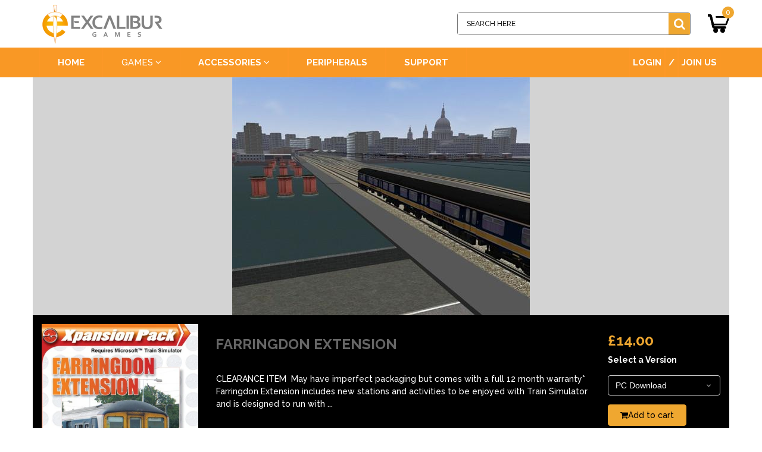

--- FILE ---
content_type: text/html; charset=utf-8
request_url: https://www.excalibur-publishing.co.uk/products/farringdon-extension
body_size: 32503
content:
<!doctype html>
<!--[if IE 9]> <html class="ie9 no-js" lang="en"> <![endif]-->
<!--[if (gt IE 9)|!(IE)]><!--> <html class="no-js" lang="en"> <!--<![endif]-->
<head>
  <meta charset="utf-8">
  <meta http-equiv="X-UA-Compatible" content="IE=edge,chrome=1">
  <meta name="viewport" content="width=device-width,initial-scale=1">
  <meta name="theme-color" content="#7796A8">
  <link rel="canonical" href="https://excalibur-games.com/products/farringdon-extension">

  

  
  <title>
    Farringdon Extension
    
    
    
      &ndash; Excalibur
    
  </title>

  
    <meta name="description" content="The Farringdon Express add on for Microsoft Train Simulator includes new stations and activities to be enjoyed.">
  
  
  <!-- /snippets/social-meta-tags.liquid -->
<meta property="og:site_name" content="Excalibur">
<meta property="og:url" content="https://excalibur-games.com/products/farringdon-extension">
<meta property="og:title" content="Farringdon Extension">
<meta property="og:type" content="product">
<meta property="og:description" content="The Farringdon Express add on for Microsoft Train Simulator includes new stations and activities to be enjoyed."><meta property="og:price:amount" content="14.00">
  <meta property="og:price:currency" content="GBP"><meta property="og:image" content="http://www.excalibur-publishing.co.uk/cdn/shop/products/EUR-FARR-2_1024x1024.jpg?v=1571439049"><meta property="og:image" content="http://www.excalibur-publishing.co.uk/cdn/shop/products/EUR-FARR-6_1024x1024.jpg?v=1571439049"><meta property="og:image" content="http://www.excalibur-publishing.co.uk/cdn/shop/products/EUR-FARR-3_1024x1024.jpg?v=1571439049">
<meta property="og:image:secure_url" content="https://www.excalibur-publishing.co.uk/cdn/shop/products/EUR-FARR-2_1024x1024.jpg?v=1571439049"><meta property="og:image:secure_url" content="https://www.excalibur-publishing.co.uk/cdn/shop/products/EUR-FARR-6_1024x1024.jpg?v=1571439049"><meta property="og:image:secure_url" content="https://www.excalibur-publishing.co.uk/cdn/shop/products/EUR-FARR-3_1024x1024.jpg?v=1571439049">

<meta name="twitter:site" content="@Excalpublishing">
<meta name="twitter:card" content="summary_large_image">
<meta name="twitter:title" content="Farringdon Extension">
<meta name="twitter:description" content="The Farringdon Express add on for Microsoft Train Simulator includes new stations and activities to be enjoyed.">

  <link href="//maxcdn.bootstrapcdn.com/bootstrap/3.3.4/css/bootstrap.min.css" rel="stylesheet" type="text/css" media="all" />
  <link href="//maxcdn.bootstrapcdn.com/font-awesome/4.7.0/css/font-awesome.min.css" rel="stylesheet" type="text/css" media="all" />
	<link href="//www.excalibur-publishing.co.uk/cdn/shop/t/50/assets/font-awesome.min.css?v=914" rel="stylesheet" type="text/css" media="all" />
  <link href="//www.excalibur-publishing.co.uk/cdn/shop/t/50/assets/featherlight.css?v=52152659696748888331549369070" rel="stylesheet" type="text/css" media="all" />
  <link href="//www.excalibur-publishing.co.uk/cdn/shop/t/50/assets/featherlight.gallery.css?v=128030671117337791011549369070" rel="stylesheet" type="text/css" media="all" />
  <link href="//www.excalibur-publishing.co.uk/cdn/shop/t/50/assets/animate.min.css?v=120312631238287695991549369067" rel="stylesheet" type="text/css" media="all" />
  <link href="//www.excalibur-publishing.co.uk/cdn/shop/t/50/assets/owl.carousel.css?v=37553398526144862221549369074" rel="stylesheet" type="text/css" media="all" /> 
  <link href="//www.excalibur-publishing.co.uk/cdn/shop/t/50/assets/owl.theme.default.css?v=162343856420970553281549369075" rel="stylesheet" type="text/css" media="all" />
  
  <link href="//www.excalibur-publishing.co.uk/cdn/shop/t/50/assets/cs-cgmarket-base.global.scss.css?v=127277928243489881301550654653" rel="stylesheet" type="text/css" media="all" /> 
  <link href="//www.excalibur-publishing.co.uk/cdn/shop/t/50/assets/cs-cgmarket-base.styles.scss.css?v=181078861395052041771697616966" rel="stylesheet" type="text/css" media="all" /> 
  
  <link href="//www.excalibur-publishing.co.uk/cdn/shop/t/50/assets/cs-cgmarket.global.scss.css?v=111603181540343972631549369084" rel="stylesheet" type="text/css" media="all" /> 
  <link href="//www.excalibur-publishing.co.uk/cdn/shop/t/50/assets/cs-cgmarket.styles.scss.css?v=76077607134291493901643364859" rel="stylesheet" type="text/css" media="all" /> 
  
  

  <link href="//fonts.googleapis.com/css?family=Work+Sans:400,700" rel="stylesheet" type="text/css" media="all" />


  

    <link href="//fonts.googleapis.com/css?family=Work+Sans:600" rel="stylesheet" type="text/css" media="all" />
  



  <script>
    var theme = {
      strings: {
        addToCart: "Add to cart",
        soldOut: "Translation missing: en.products.product.sold_out",
        unavailable: "Unavailable",
        showMore: "Show More",
        showLess: "Show Less"
      },
      moneyFormat: "\u003cspan class=money\u003e\u0026pound;{{amount}}\u003c\/span\u003e"
    }
  </script>

  <!--[if (lte IE 9) ]><script src="//www.excalibur-publishing.co.uk/cdn/shop/t/50/assets/match-media.min.js?v=22265819453975888031549369073" type="text/javascript"></script><![endif]-->
  
  <!--[if (gt IE 9)|!(IE)]><!--><script src="//www.excalibur-publishing.co.uk/cdn/shop/t/50/assets/vendor.js?v=97591356757393530201549369077" defer="defer"></script><!--<![endif]-->
  <!--[if lte IE 9]><script src="//www.excalibur-publishing.co.uk/cdn/shop/t/50/assets/vendor.js?v=97591356757393530201549369077"></script><![endif]-->

  <!--[if (gt IE 9)|!(IE)]><!--><script src="//www.excalibur-publishing.co.uk/cdn/shop/t/50/assets/theme.js?v=48074468469461896761549369077" defer="defer"></script><!--<![endif]-->
  <!--[if lte IE 9]><script src="//www.excalibur-publishing.co.uk/cdn/shop/t/50/assets/theme.js?v=48074468469461896761549369077"></script><![endif]-->

  <script>window.performance && window.performance.mark && window.performance.mark('shopify.content_for_header.start');</script><meta id="shopify-digital-wallet" name="shopify-digital-wallet" content="/3611665/digital_wallets/dialog">
<meta name="shopify-checkout-api-token" content="97cd9a82399a0ee84a0610bba25388cd">
<meta id="in-context-paypal-metadata" data-shop-id="3611665" data-venmo-supported="false" data-environment="production" data-locale="en_US" data-paypal-v4="true" data-currency="GBP">
<link rel="alternate" type="application/json+oembed" href="https://excalibur-games.com/products/farringdon-extension.oembed">
<script async="async" src="/checkouts/internal/preloads.js?locale=en-GB"></script>
<link rel="preconnect" href="https://shop.app" crossorigin="anonymous">
<script async="async" src="https://shop.app/checkouts/internal/preloads.js?locale=en-GB&shop_id=3611665" crossorigin="anonymous"></script>
<script id="apple-pay-shop-capabilities" type="application/json">{"shopId":3611665,"countryCode":"GB","currencyCode":"GBP","merchantCapabilities":["supports3DS"],"merchantId":"gid:\/\/shopify\/Shop\/3611665","merchantName":"Excalibur","requiredBillingContactFields":["postalAddress","email"],"requiredShippingContactFields":["postalAddress","email"],"shippingType":"shipping","supportedNetworks":["visa","maestro","masterCard","amex","discover","elo"],"total":{"type":"pending","label":"Excalibur","amount":"1.00"},"shopifyPaymentsEnabled":true,"supportsSubscriptions":true}</script>
<script id="shopify-features" type="application/json">{"accessToken":"97cd9a82399a0ee84a0610bba25388cd","betas":["rich-media-storefront-analytics"],"domain":"www.excalibur-publishing.co.uk","predictiveSearch":true,"shopId":3611665,"locale":"en"}</script>
<script>var Shopify = Shopify || {};
Shopify.shop = "excaliburshop.myshopify.com";
Shopify.locale = "en";
Shopify.currency = {"active":"GBP","rate":"1.0"};
Shopify.country = "GB";
Shopify.theme = {"name":"Copy of Copy of cgmarket-r11","id":44859228219,"schema_name":"Everything - Electronic","schema_version":"1.0.0","theme_store_id":null,"role":"main"};
Shopify.theme.handle = "null";
Shopify.theme.style = {"id":null,"handle":null};
Shopify.cdnHost = "www.excalibur-publishing.co.uk/cdn";
Shopify.routes = Shopify.routes || {};
Shopify.routes.root = "/";</script>
<script type="module">!function(o){(o.Shopify=o.Shopify||{}).modules=!0}(window);</script>
<script>!function(o){function n(){var o=[];function n(){o.push(Array.prototype.slice.apply(arguments))}return n.q=o,n}var t=o.Shopify=o.Shopify||{};t.loadFeatures=n(),t.autoloadFeatures=n()}(window);</script>
<script>
  window.ShopifyPay = window.ShopifyPay || {};
  window.ShopifyPay.apiHost = "shop.app\/pay";
  window.ShopifyPay.redirectState = null;
</script>
<script id="shop-js-analytics" type="application/json">{"pageType":"product"}</script>
<script defer="defer" async type="module" src="//www.excalibur-publishing.co.uk/cdn/shopifycloud/shop-js/modules/v2/client.init-shop-cart-sync_BT-GjEfc.en.esm.js"></script>
<script defer="defer" async type="module" src="//www.excalibur-publishing.co.uk/cdn/shopifycloud/shop-js/modules/v2/chunk.common_D58fp_Oc.esm.js"></script>
<script defer="defer" async type="module" src="//www.excalibur-publishing.co.uk/cdn/shopifycloud/shop-js/modules/v2/chunk.modal_xMitdFEc.esm.js"></script>
<script type="module">
  await import("//www.excalibur-publishing.co.uk/cdn/shopifycloud/shop-js/modules/v2/client.init-shop-cart-sync_BT-GjEfc.en.esm.js");
await import("//www.excalibur-publishing.co.uk/cdn/shopifycloud/shop-js/modules/v2/chunk.common_D58fp_Oc.esm.js");
await import("//www.excalibur-publishing.co.uk/cdn/shopifycloud/shop-js/modules/v2/chunk.modal_xMitdFEc.esm.js");

  window.Shopify.SignInWithShop?.initShopCartSync?.({"fedCMEnabled":true,"windoidEnabled":true});

</script>
<script>
  window.Shopify = window.Shopify || {};
  if (!window.Shopify.featureAssets) window.Shopify.featureAssets = {};
  window.Shopify.featureAssets['shop-js'] = {"shop-cart-sync":["modules/v2/client.shop-cart-sync_DZOKe7Ll.en.esm.js","modules/v2/chunk.common_D58fp_Oc.esm.js","modules/v2/chunk.modal_xMitdFEc.esm.js"],"init-fed-cm":["modules/v2/client.init-fed-cm_B6oLuCjv.en.esm.js","modules/v2/chunk.common_D58fp_Oc.esm.js","modules/v2/chunk.modal_xMitdFEc.esm.js"],"shop-cash-offers":["modules/v2/client.shop-cash-offers_D2sdYoxE.en.esm.js","modules/v2/chunk.common_D58fp_Oc.esm.js","modules/v2/chunk.modal_xMitdFEc.esm.js"],"shop-login-button":["modules/v2/client.shop-login-button_QeVjl5Y3.en.esm.js","modules/v2/chunk.common_D58fp_Oc.esm.js","modules/v2/chunk.modal_xMitdFEc.esm.js"],"pay-button":["modules/v2/client.pay-button_DXTOsIq6.en.esm.js","modules/v2/chunk.common_D58fp_Oc.esm.js","modules/v2/chunk.modal_xMitdFEc.esm.js"],"shop-button":["modules/v2/client.shop-button_DQZHx9pm.en.esm.js","modules/v2/chunk.common_D58fp_Oc.esm.js","modules/v2/chunk.modal_xMitdFEc.esm.js"],"avatar":["modules/v2/client.avatar_BTnouDA3.en.esm.js"],"init-windoid":["modules/v2/client.init-windoid_CR1B-cfM.en.esm.js","modules/v2/chunk.common_D58fp_Oc.esm.js","modules/v2/chunk.modal_xMitdFEc.esm.js"],"init-shop-for-new-customer-accounts":["modules/v2/client.init-shop-for-new-customer-accounts_C_vY_xzh.en.esm.js","modules/v2/client.shop-login-button_QeVjl5Y3.en.esm.js","modules/v2/chunk.common_D58fp_Oc.esm.js","modules/v2/chunk.modal_xMitdFEc.esm.js"],"init-shop-email-lookup-coordinator":["modules/v2/client.init-shop-email-lookup-coordinator_BI7n9ZSv.en.esm.js","modules/v2/chunk.common_D58fp_Oc.esm.js","modules/v2/chunk.modal_xMitdFEc.esm.js"],"init-shop-cart-sync":["modules/v2/client.init-shop-cart-sync_BT-GjEfc.en.esm.js","modules/v2/chunk.common_D58fp_Oc.esm.js","modules/v2/chunk.modal_xMitdFEc.esm.js"],"shop-toast-manager":["modules/v2/client.shop-toast-manager_DiYdP3xc.en.esm.js","modules/v2/chunk.common_D58fp_Oc.esm.js","modules/v2/chunk.modal_xMitdFEc.esm.js"],"init-customer-accounts":["modules/v2/client.init-customer-accounts_D9ZNqS-Q.en.esm.js","modules/v2/client.shop-login-button_QeVjl5Y3.en.esm.js","modules/v2/chunk.common_D58fp_Oc.esm.js","modules/v2/chunk.modal_xMitdFEc.esm.js"],"init-customer-accounts-sign-up":["modules/v2/client.init-customer-accounts-sign-up_iGw4briv.en.esm.js","modules/v2/client.shop-login-button_QeVjl5Y3.en.esm.js","modules/v2/chunk.common_D58fp_Oc.esm.js","modules/v2/chunk.modal_xMitdFEc.esm.js"],"shop-follow-button":["modules/v2/client.shop-follow-button_CqMgW2wH.en.esm.js","modules/v2/chunk.common_D58fp_Oc.esm.js","modules/v2/chunk.modal_xMitdFEc.esm.js"],"checkout-modal":["modules/v2/client.checkout-modal_xHeaAweL.en.esm.js","modules/v2/chunk.common_D58fp_Oc.esm.js","modules/v2/chunk.modal_xMitdFEc.esm.js"],"shop-login":["modules/v2/client.shop-login_D91U-Q7h.en.esm.js","modules/v2/chunk.common_D58fp_Oc.esm.js","modules/v2/chunk.modal_xMitdFEc.esm.js"],"lead-capture":["modules/v2/client.lead-capture_BJmE1dJe.en.esm.js","modules/v2/chunk.common_D58fp_Oc.esm.js","modules/v2/chunk.modal_xMitdFEc.esm.js"],"payment-terms":["modules/v2/client.payment-terms_Ci9AEqFq.en.esm.js","modules/v2/chunk.common_D58fp_Oc.esm.js","modules/v2/chunk.modal_xMitdFEc.esm.js"]};
</script>
<script>(function() {
  var isLoaded = false;
  function asyncLoad() {
    if (isLoaded) return;
    isLoaded = true;
    var urls = ["https:\/\/smarteucookiebanner.upsell-apps.com\/script_tag.js?shop=excaliburshop.myshopify.com","https:\/\/gcc.metizapps.com\/assets\/js\/app.js?shop=excaliburshop.myshopify.com","https:\/\/eu1-search.doofinder.com\/5\/script\/37ef502b70e5957c956a0057e8f87dfc.js?shop=excaliburshop.myshopify.com","https:\/\/cdn.shopify.com\/s\/files\/1\/0361\/1665\/t\/50\/assets\/subscribe-it.js?v=1738667258\u0026shop=excaliburshop.myshopify.com"];
    for (var i = 0; i < urls.length; i++) {
      var s = document.createElement('script');
      s.type = 'text/javascript';
      s.async = true;
      s.src = urls[i];
      var x = document.getElementsByTagName('script')[0];
      x.parentNode.insertBefore(s, x);
    }
  };
  if(window.attachEvent) {
    window.attachEvent('onload', asyncLoad);
  } else {
    window.addEventListener('load', asyncLoad, false);
  }
})();</script>
<script id="__st">var __st={"a":3611665,"offset":0,"reqid":"7f53ce46-96b2-4c5d-abaf-4376a6389c5c-1769228095","pageurl":"www.excalibur-publishing.co.uk\/products\/farringdon-extension","u":"160de2da14e1","p":"product","rtyp":"product","rid":249565161};</script>
<script>window.ShopifyPaypalV4VisibilityTracking = true;</script>
<script id="captcha-bootstrap">!function(){'use strict';const t='contact',e='account',n='new_comment',o=[[t,t],['blogs',n],['comments',n],[t,'customer']],c=[[e,'customer_login'],[e,'guest_login'],[e,'recover_customer_password'],[e,'create_customer']],r=t=>t.map((([t,e])=>`form[action*='/${t}']:not([data-nocaptcha='true']) input[name='form_type'][value='${e}']`)).join(','),a=t=>()=>t?[...document.querySelectorAll(t)].map((t=>t.form)):[];function s(){const t=[...o],e=r(t);return a(e)}const i='password',u='form_key',d=['recaptcha-v3-token','g-recaptcha-response','h-captcha-response',i],f=()=>{try{return window.sessionStorage}catch{return}},m='__shopify_v',_=t=>t.elements[u];function p(t,e,n=!1){try{const o=window.sessionStorage,c=JSON.parse(o.getItem(e)),{data:r}=function(t){const{data:e,action:n}=t;return t[m]||n?{data:e,action:n}:{data:t,action:n}}(c);for(const[e,n]of Object.entries(r))t.elements[e]&&(t.elements[e].value=n);n&&o.removeItem(e)}catch(o){console.error('form repopulation failed',{error:o})}}const l='form_type',E='cptcha';function T(t){t.dataset[E]=!0}const w=window,h=w.document,L='Shopify',v='ce_forms',y='captcha';let A=!1;((t,e)=>{const n=(g='f06e6c50-85a8-45c8-87d0-21a2b65856fe',I='https://cdn.shopify.com/shopifycloud/storefront-forms-hcaptcha/ce_storefront_forms_captcha_hcaptcha.v1.5.2.iife.js',D={infoText:'Protected by hCaptcha',privacyText:'Privacy',termsText:'Terms'},(t,e,n)=>{const o=w[L][v],c=o.bindForm;if(c)return c(t,g,e,D).then(n);var r;o.q.push([[t,g,e,D],n]),r=I,A||(h.body.append(Object.assign(h.createElement('script'),{id:'captcha-provider',async:!0,src:r})),A=!0)});var g,I,D;w[L]=w[L]||{},w[L][v]=w[L][v]||{},w[L][v].q=[],w[L][y]=w[L][y]||{},w[L][y].protect=function(t,e){n(t,void 0,e),T(t)},Object.freeze(w[L][y]),function(t,e,n,w,h,L){const[v,y,A,g]=function(t,e,n){const i=e?o:[],u=t?c:[],d=[...i,...u],f=r(d),m=r(i),_=r(d.filter((([t,e])=>n.includes(e))));return[a(f),a(m),a(_),s()]}(w,h,L),I=t=>{const e=t.target;return e instanceof HTMLFormElement?e:e&&e.form},D=t=>v().includes(t);t.addEventListener('submit',(t=>{const e=I(t);if(!e)return;const n=D(e)&&!e.dataset.hcaptchaBound&&!e.dataset.recaptchaBound,o=_(e),c=g().includes(e)&&(!o||!o.value);(n||c)&&t.preventDefault(),c&&!n&&(function(t){try{if(!f())return;!function(t){const e=f();if(!e)return;const n=_(t);if(!n)return;const o=n.value;o&&e.removeItem(o)}(t);const e=Array.from(Array(32),(()=>Math.random().toString(36)[2])).join('');!function(t,e){_(t)||t.append(Object.assign(document.createElement('input'),{type:'hidden',name:u})),t.elements[u].value=e}(t,e),function(t,e){const n=f();if(!n)return;const o=[...t.querySelectorAll(`input[type='${i}']`)].map((({name:t})=>t)),c=[...d,...o],r={};for(const[a,s]of new FormData(t).entries())c.includes(a)||(r[a]=s);n.setItem(e,JSON.stringify({[m]:1,action:t.action,data:r}))}(t,e)}catch(e){console.error('failed to persist form',e)}}(e),e.submit())}));const S=(t,e)=>{t&&!t.dataset[E]&&(n(t,e.some((e=>e===t))),T(t))};for(const o of['focusin','change'])t.addEventListener(o,(t=>{const e=I(t);D(e)&&S(e,y())}));const B=e.get('form_key'),M=e.get(l),P=B&&M;t.addEventListener('DOMContentLoaded',(()=>{const t=y();if(P)for(const e of t)e.elements[l].value===M&&p(e,B);[...new Set([...A(),...v().filter((t=>'true'===t.dataset.shopifyCaptcha))])].forEach((e=>S(e,t)))}))}(h,new URLSearchParams(w.location.search),n,t,e,['guest_login'])})(!0,!0)}();</script>
<script integrity="sha256-4kQ18oKyAcykRKYeNunJcIwy7WH5gtpwJnB7kiuLZ1E=" data-source-attribution="shopify.loadfeatures" defer="defer" src="//www.excalibur-publishing.co.uk/cdn/shopifycloud/storefront/assets/storefront/load_feature-a0a9edcb.js" crossorigin="anonymous"></script>
<script crossorigin="anonymous" defer="defer" src="//www.excalibur-publishing.co.uk/cdn/shopifycloud/storefront/assets/shopify_pay/storefront-65b4c6d7.js?v=20250812"></script>
<script data-source-attribution="shopify.dynamic_checkout.dynamic.init">var Shopify=Shopify||{};Shopify.PaymentButton=Shopify.PaymentButton||{isStorefrontPortableWallets:!0,init:function(){window.Shopify.PaymentButton.init=function(){};var t=document.createElement("script");t.src="https://www.excalibur-publishing.co.uk/cdn/shopifycloud/portable-wallets/latest/portable-wallets.en.js",t.type="module",document.head.appendChild(t)}};
</script>
<script data-source-attribution="shopify.dynamic_checkout.buyer_consent">
  function portableWalletsHideBuyerConsent(e){var t=document.getElementById("shopify-buyer-consent"),n=document.getElementById("shopify-subscription-policy-button");t&&n&&(t.classList.add("hidden"),t.setAttribute("aria-hidden","true"),n.removeEventListener("click",e))}function portableWalletsShowBuyerConsent(e){var t=document.getElementById("shopify-buyer-consent"),n=document.getElementById("shopify-subscription-policy-button");t&&n&&(t.classList.remove("hidden"),t.removeAttribute("aria-hidden"),n.addEventListener("click",e))}window.Shopify?.PaymentButton&&(window.Shopify.PaymentButton.hideBuyerConsent=portableWalletsHideBuyerConsent,window.Shopify.PaymentButton.showBuyerConsent=portableWalletsShowBuyerConsent);
</script>
<script data-source-attribution="shopify.dynamic_checkout.cart.bootstrap">document.addEventListener("DOMContentLoaded",(function(){function t(){return document.querySelector("shopify-accelerated-checkout-cart, shopify-accelerated-checkout")}if(t())Shopify.PaymentButton.init();else{new MutationObserver((function(e,n){t()&&(Shopify.PaymentButton.init(),n.disconnect())})).observe(document.body,{childList:!0,subtree:!0})}}));
</script>
<link id="shopify-accelerated-checkout-styles" rel="stylesheet" media="screen" href="https://www.excalibur-publishing.co.uk/cdn/shopifycloud/portable-wallets/latest/accelerated-checkout-backwards-compat.css" crossorigin="anonymous">
<style id="shopify-accelerated-checkout-cart">
        #shopify-buyer-consent {
  margin-top: 1em;
  display: inline-block;
  width: 100%;
}

#shopify-buyer-consent.hidden {
  display: none;
}

#shopify-subscription-policy-button {
  background: none;
  border: none;
  padding: 0;
  text-decoration: underline;
  font-size: inherit;
  cursor: pointer;
}

#shopify-subscription-policy-button::before {
  box-shadow: none;
}

      </style>

<script>window.performance && window.performance.mark && window.performance.mark('shopify.content_for_header.end');</script>
  
  <script src="https://code.jquery.com/jquery-latest.min.js" type="text/javascript"></script>  
  <script src="//www.excalibur-publishing.co.uk/cdn/shopifycloud/storefront/assets/themes_support/option_selection-b017cd28.js" type="text/javascript"></script>
  <script src="//www.excalibur-publishing.co.uk/cdn/shopifycloud/storefront/assets/themes_support/api.jquery-7ab1a3a4.js" type="text/javascript"></script>
  <script src="//www.excalibur-publishing.co.uk/cdn/shop/t/50/assets/scripts.js?v=98468810755792583501549369084" type="text/javascript"></script>  
  <script src="//maxcdn.bootstrapcdn.com/bootstrap/3.3.4/js/bootstrap.min.js" type="text/javascript"></script>
  <script src="//www.excalibur-publishing.co.uk/cdn/shop/t/50/assets/imagesloaded.pkgd.min.js?v=58209854333173575541549369072" type="text/javascript"></script>
  <script src="//www.excalibur-publishing.co.uk/cdn/shop/t/50/assets/jquery.zoom.js?v=7098547149633335911549369073" type="text/javascript"></script>
  <script src="//www.excalibur-publishing.co.uk/cdn/shop/t/50/assets/jquery.fancybox.js?v=89229876792627883801549369073" type="text/javascript"></script>
  <script src="//cdn.rawgit.com/noelboss/featherlight/1.7.6/release/featherlight.min.js" type="text/javascript"></script>
  <script src="//cdn.rawgit.com/noelboss/featherlight/1.7.6/release/featherlight.gallery.min.js" type="text/javascript"></script>
   <script src="//www.excalibur-publishing.co.uk/cdn/shop/t/50/assets/owl.carousel.js?v=170483282425097086621549369074" type="text/javascript"></script> 
    <script src="//www.excalibur-publishing.co.uk/cdn/shop/t/50/assets/slick.js?v=173593755464005782991549369076" type="text/javascript"></script>
	<script src="https://kit.fontawesome.com/abed8db78d.js" type="text/javascript"></script>
  
<link href="https://monorail-edge.shopifysvc.com" rel="dns-prefetch">
<script>(function(){if ("sendBeacon" in navigator && "performance" in window) {try {var session_token_from_headers = performance.getEntriesByType('navigation')[0].serverTiming.find(x => x.name == '_s').description;} catch {var session_token_from_headers = undefined;}var session_cookie_matches = document.cookie.match(/_shopify_s=([^;]*)/);var session_token_from_cookie = session_cookie_matches && session_cookie_matches.length === 2 ? session_cookie_matches[1] : "";var session_token = session_token_from_headers || session_token_from_cookie || "";function handle_abandonment_event(e) {var entries = performance.getEntries().filter(function(entry) {return /monorail-edge.shopifysvc.com/.test(entry.name);});if (!window.abandonment_tracked && entries.length === 0) {window.abandonment_tracked = true;var currentMs = Date.now();var navigation_start = performance.timing.navigationStart;var payload = {shop_id: 3611665,url: window.location.href,navigation_start,duration: currentMs - navigation_start,session_token,page_type: "product"};window.navigator.sendBeacon("https://monorail-edge.shopifysvc.com/v1/produce", JSON.stringify({schema_id: "online_store_buyer_site_abandonment/1.1",payload: payload,metadata: {event_created_at_ms: currentMs,event_sent_at_ms: currentMs}}));}}window.addEventListener('pagehide', handle_abandonment_event);}}());</script>
<script id="web-pixels-manager-setup">(function e(e,d,r,n,o){if(void 0===o&&(o={}),!Boolean(null===(a=null===(i=window.Shopify)||void 0===i?void 0:i.analytics)||void 0===a?void 0:a.replayQueue)){var i,a;window.Shopify=window.Shopify||{};var t=window.Shopify;t.analytics=t.analytics||{};var s=t.analytics;s.replayQueue=[],s.publish=function(e,d,r){return s.replayQueue.push([e,d,r]),!0};try{self.performance.mark("wpm:start")}catch(e){}var l=function(){var e={modern:/Edge?\/(1{2}[4-9]|1[2-9]\d|[2-9]\d{2}|\d{4,})\.\d+(\.\d+|)|Firefox\/(1{2}[4-9]|1[2-9]\d|[2-9]\d{2}|\d{4,})\.\d+(\.\d+|)|Chrom(ium|e)\/(9{2}|\d{3,})\.\d+(\.\d+|)|(Maci|X1{2}).+ Version\/(15\.\d+|(1[6-9]|[2-9]\d|\d{3,})\.\d+)([,.]\d+|)( \(\w+\)|)( Mobile\/\w+|) Safari\/|Chrome.+OPR\/(9{2}|\d{3,})\.\d+\.\d+|(CPU[ +]OS|iPhone[ +]OS|CPU[ +]iPhone|CPU IPhone OS|CPU iPad OS)[ +]+(15[._]\d+|(1[6-9]|[2-9]\d|\d{3,})[._]\d+)([._]\d+|)|Android:?[ /-](13[3-9]|1[4-9]\d|[2-9]\d{2}|\d{4,})(\.\d+|)(\.\d+|)|Android.+Firefox\/(13[5-9]|1[4-9]\d|[2-9]\d{2}|\d{4,})\.\d+(\.\d+|)|Android.+Chrom(ium|e)\/(13[3-9]|1[4-9]\d|[2-9]\d{2}|\d{4,})\.\d+(\.\d+|)|SamsungBrowser\/([2-9]\d|\d{3,})\.\d+/,legacy:/Edge?\/(1[6-9]|[2-9]\d|\d{3,})\.\d+(\.\d+|)|Firefox\/(5[4-9]|[6-9]\d|\d{3,})\.\d+(\.\d+|)|Chrom(ium|e)\/(5[1-9]|[6-9]\d|\d{3,})\.\d+(\.\d+|)([\d.]+$|.*Safari\/(?![\d.]+ Edge\/[\d.]+$))|(Maci|X1{2}).+ Version\/(10\.\d+|(1[1-9]|[2-9]\d|\d{3,})\.\d+)([,.]\d+|)( \(\w+\)|)( Mobile\/\w+|) Safari\/|Chrome.+OPR\/(3[89]|[4-9]\d|\d{3,})\.\d+\.\d+|(CPU[ +]OS|iPhone[ +]OS|CPU[ +]iPhone|CPU IPhone OS|CPU iPad OS)[ +]+(10[._]\d+|(1[1-9]|[2-9]\d|\d{3,})[._]\d+)([._]\d+|)|Android:?[ /-](13[3-9]|1[4-9]\d|[2-9]\d{2}|\d{4,})(\.\d+|)(\.\d+|)|Mobile Safari.+OPR\/([89]\d|\d{3,})\.\d+\.\d+|Android.+Firefox\/(13[5-9]|1[4-9]\d|[2-9]\d{2}|\d{4,})\.\d+(\.\d+|)|Android.+Chrom(ium|e)\/(13[3-9]|1[4-9]\d|[2-9]\d{2}|\d{4,})\.\d+(\.\d+|)|Android.+(UC? ?Browser|UCWEB|U3)[ /]?(15\.([5-9]|\d{2,})|(1[6-9]|[2-9]\d|\d{3,})\.\d+)\.\d+|SamsungBrowser\/(5\.\d+|([6-9]|\d{2,})\.\d+)|Android.+MQ{2}Browser\/(14(\.(9|\d{2,})|)|(1[5-9]|[2-9]\d|\d{3,})(\.\d+|))(\.\d+|)|K[Aa][Ii]OS\/(3\.\d+|([4-9]|\d{2,})\.\d+)(\.\d+|)/},d=e.modern,r=e.legacy,n=navigator.userAgent;return n.match(d)?"modern":n.match(r)?"legacy":"unknown"}(),u="modern"===l?"modern":"legacy",c=(null!=n?n:{modern:"",legacy:""})[u],f=function(e){return[e.baseUrl,"/wpm","/b",e.hashVersion,"modern"===e.buildTarget?"m":"l",".js"].join("")}({baseUrl:d,hashVersion:r,buildTarget:u}),m=function(e){var d=e.version,r=e.bundleTarget,n=e.surface,o=e.pageUrl,i=e.monorailEndpoint;return{emit:function(e){var a=e.status,t=e.errorMsg,s=(new Date).getTime(),l=JSON.stringify({metadata:{event_sent_at_ms:s},events:[{schema_id:"web_pixels_manager_load/3.1",payload:{version:d,bundle_target:r,page_url:o,status:a,surface:n,error_msg:t},metadata:{event_created_at_ms:s}}]});if(!i)return console&&console.warn&&console.warn("[Web Pixels Manager] No Monorail endpoint provided, skipping logging."),!1;try{return self.navigator.sendBeacon.bind(self.navigator)(i,l)}catch(e){}var u=new XMLHttpRequest;try{return u.open("POST",i,!0),u.setRequestHeader("Content-Type","text/plain"),u.send(l),!0}catch(e){return console&&console.warn&&console.warn("[Web Pixels Manager] Got an unhandled error while logging to Monorail."),!1}}}}({version:r,bundleTarget:l,surface:e.surface,pageUrl:self.location.href,monorailEndpoint:e.monorailEndpoint});try{o.browserTarget=l,function(e){var d=e.src,r=e.async,n=void 0===r||r,o=e.onload,i=e.onerror,a=e.sri,t=e.scriptDataAttributes,s=void 0===t?{}:t,l=document.createElement("script"),u=document.querySelector("head"),c=document.querySelector("body");if(l.async=n,l.src=d,a&&(l.integrity=a,l.crossOrigin="anonymous"),s)for(var f in s)if(Object.prototype.hasOwnProperty.call(s,f))try{l.dataset[f]=s[f]}catch(e){}if(o&&l.addEventListener("load",o),i&&l.addEventListener("error",i),u)u.appendChild(l);else{if(!c)throw new Error("Did not find a head or body element to append the script");c.appendChild(l)}}({src:f,async:!0,onload:function(){if(!function(){var e,d;return Boolean(null===(d=null===(e=window.Shopify)||void 0===e?void 0:e.analytics)||void 0===d?void 0:d.initialized)}()){var d=window.webPixelsManager.init(e)||void 0;if(d){var r=window.Shopify.analytics;r.replayQueue.forEach((function(e){var r=e[0],n=e[1],o=e[2];d.publishCustomEvent(r,n,o)})),r.replayQueue=[],r.publish=d.publishCustomEvent,r.visitor=d.visitor,r.initialized=!0}}},onerror:function(){return m.emit({status:"failed",errorMsg:"".concat(f," has failed to load")})},sri:function(e){var d=/^sha384-[A-Za-z0-9+/=]+$/;return"string"==typeof e&&d.test(e)}(c)?c:"",scriptDataAttributes:o}),m.emit({status:"loading"})}catch(e){m.emit({status:"failed",errorMsg:(null==e?void 0:e.message)||"Unknown error"})}}})({shopId: 3611665,storefrontBaseUrl: "https://excalibur-games.com",extensionsBaseUrl: "https://extensions.shopifycdn.com/cdn/shopifycloud/web-pixels-manager",monorailEndpoint: "https://monorail-edge.shopifysvc.com/unstable/produce_batch",surface: "storefront-renderer",enabledBetaFlags: ["2dca8a86"],webPixelsConfigList: [{"id":"827785384","configuration":"{\"accountID\":\"1\",\"installation_id\":\"d2c770c9-dffb-4386-af8e-949ba28df37a\",\"region\":\"eu1\"}","eventPayloadVersion":"v1","runtimeContext":"STRICT","scriptVersion":"2061f8ea39b7d2e31c8b851469aba871","type":"APP","apiClientId":199361,"privacyPurposes":["ANALYTICS","MARKETING","SALE_OF_DATA"],"dataSharingAdjustments":{"protectedCustomerApprovalScopes":["read_customer_personal_data"]}},{"id":"128680104","eventPayloadVersion":"v1","runtimeContext":"LAX","scriptVersion":"1","type":"CUSTOM","privacyPurposes":["ANALYTICS"],"name":"Google Analytics tag (migrated)"},{"id":"shopify-app-pixel","configuration":"{}","eventPayloadVersion":"v1","runtimeContext":"STRICT","scriptVersion":"0450","apiClientId":"shopify-pixel","type":"APP","privacyPurposes":["ANALYTICS","MARKETING"]},{"id":"shopify-custom-pixel","eventPayloadVersion":"v1","runtimeContext":"LAX","scriptVersion":"0450","apiClientId":"shopify-pixel","type":"CUSTOM","privacyPurposes":["ANALYTICS","MARKETING"]}],isMerchantRequest: false,initData: {"shop":{"name":"Excalibur","paymentSettings":{"currencyCode":"GBP"},"myshopifyDomain":"excaliburshop.myshopify.com","countryCode":"GB","storefrontUrl":"https:\/\/excalibur-games.com"},"customer":null,"cart":null,"checkout":null,"productVariants":[{"price":{"amount":14.0,"currencyCode":"GBP"},"product":{"title":"Farringdon Extension","vendor":"First Class Simulations","id":"249565161","untranslatedTitle":"Farringdon Extension","url":"\/products\/farringdon-extension","type":"Clearance"},"id":"568694961","image":{"src":"\/\/www.excalibur-publishing.co.uk\/cdn\/shop\/products\/EUR-FARR-2.jpg?v=1571439049"},"sku":"EUR-FARR","title":"PC Boxed","untranslatedTitle":"PC Boxed"},{"price":{"amount":14.0,"currencyCode":"GBP"},"product":{"title":"Farringdon Extension","vendor":"First Class Simulations","id":"249565161","untranslatedTitle":"Farringdon Extension","url":"\/products\/farringdon-extension","type":"Clearance"},"id":"7877427331131","image":{"src":"\/\/www.excalibur-publishing.co.uk\/cdn\/shop\/products\/EUR-FARR-2.jpg?v=1571439049"},"sku":"EUR-FARRDL","title":"PC Download","untranslatedTitle":"PC Download"}],"purchasingCompany":null},},"https://www.excalibur-publishing.co.uk/cdn","fcfee988w5aeb613cpc8e4bc33m6693e112",{"modern":"","legacy":""},{"shopId":"3611665","storefrontBaseUrl":"https:\/\/excalibur-games.com","extensionBaseUrl":"https:\/\/extensions.shopifycdn.com\/cdn\/shopifycloud\/web-pixels-manager","surface":"storefront-renderer","enabledBetaFlags":"[\"2dca8a86\"]","isMerchantRequest":"false","hashVersion":"fcfee988w5aeb613cpc8e4bc33m6693e112","publish":"custom","events":"[[\"page_viewed\",{}],[\"product_viewed\",{\"productVariant\":{\"price\":{\"amount\":14.0,\"currencyCode\":\"GBP\"},\"product\":{\"title\":\"Farringdon Extension\",\"vendor\":\"First Class Simulations\",\"id\":\"249565161\",\"untranslatedTitle\":\"Farringdon Extension\",\"url\":\"\/products\/farringdon-extension\",\"type\":\"Clearance\"},\"id\":\"7877427331131\",\"image\":{\"src\":\"\/\/www.excalibur-publishing.co.uk\/cdn\/shop\/products\/EUR-FARR-2.jpg?v=1571439049\"},\"sku\":\"EUR-FARRDL\",\"title\":\"PC Download\",\"untranslatedTitle\":\"PC Download\"}}]]"});</script><script>
  window.ShopifyAnalytics = window.ShopifyAnalytics || {};
  window.ShopifyAnalytics.meta = window.ShopifyAnalytics.meta || {};
  window.ShopifyAnalytics.meta.currency = 'GBP';
  var meta = {"product":{"id":249565161,"gid":"gid:\/\/shopify\/Product\/249565161","vendor":"First Class Simulations","type":"Clearance","handle":"farringdon-extension","variants":[{"id":568694961,"price":1400,"name":"Farringdon Extension - PC Boxed","public_title":"PC Boxed","sku":"EUR-FARR"},{"id":7877427331131,"price":1400,"name":"Farringdon Extension - PC Download","public_title":"PC Download","sku":"EUR-FARRDL"}],"remote":false},"page":{"pageType":"product","resourceType":"product","resourceId":249565161,"requestId":"7f53ce46-96b2-4c5d-abaf-4376a6389c5c-1769228095"}};
  for (var attr in meta) {
    window.ShopifyAnalytics.meta[attr] = meta[attr];
  }
</script>
<script class="analytics">
  (function () {
    var customDocumentWrite = function(content) {
      var jquery = null;

      if (window.jQuery) {
        jquery = window.jQuery;
      } else if (window.Checkout && window.Checkout.$) {
        jquery = window.Checkout.$;
      }

      if (jquery) {
        jquery('body').append(content);
      }
    };

    var hasLoggedConversion = function(token) {
      if (token) {
        return document.cookie.indexOf('loggedConversion=' + token) !== -1;
      }
      return false;
    }

    var setCookieIfConversion = function(token) {
      if (token) {
        var twoMonthsFromNow = new Date(Date.now());
        twoMonthsFromNow.setMonth(twoMonthsFromNow.getMonth() + 2);

        document.cookie = 'loggedConversion=' + token + '; expires=' + twoMonthsFromNow;
      }
    }

    var trekkie = window.ShopifyAnalytics.lib = window.trekkie = window.trekkie || [];
    if (trekkie.integrations) {
      return;
    }
    trekkie.methods = [
      'identify',
      'page',
      'ready',
      'track',
      'trackForm',
      'trackLink'
    ];
    trekkie.factory = function(method) {
      return function() {
        var args = Array.prototype.slice.call(arguments);
        args.unshift(method);
        trekkie.push(args);
        return trekkie;
      };
    };
    for (var i = 0; i < trekkie.methods.length; i++) {
      var key = trekkie.methods[i];
      trekkie[key] = trekkie.factory(key);
    }
    trekkie.load = function(config) {
      trekkie.config = config || {};
      trekkie.config.initialDocumentCookie = document.cookie;
      var first = document.getElementsByTagName('script')[0];
      var script = document.createElement('script');
      script.type = 'text/javascript';
      script.onerror = function(e) {
        var scriptFallback = document.createElement('script');
        scriptFallback.type = 'text/javascript';
        scriptFallback.onerror = function(error) {
                var Monorail = {
      produce: function produce(monorailDomain, schemaId, payload) {
        var currentMs = new Date().getTime();
        var event = {
          schema_id: schemaId,
          payload: payload,
          metadata: {
            event_created_at_ms: currentMs,
            event_sent_at_ms: currentMs
          }
        };
        return Monorail.sendRequest("https://" + monorailDomain + "/v1/produce", JSON.stringify(event));
      },
      sendRequest: function sendRequest(endpointUrl, payload) {
        // Try the sendBeacon API
        if (window && window.navigator && typeof window.navigator.sendBeacon === 'function' && typeof window.Blob === 'function' && !Monorail.isIos12()) {
          var blobData = new window.Blob([payload], {
            type: 'text/plain'
          });

          if (window.navigator.sendBeacon(endpointUrl, blobData)) {
            return true;
          } // sendBeacon was not successful

        } // XHR beacon

        var xhr = new XMLHttpRequest();

        try {
          xhr.open('POST', endpointUrl);
          xhr.setRequestHeader('Content-Type', 'text/plain');
          xhr.send(payload);
        } catch (e) {
          console.log(e);
        }

        return false;
      },
      isIos12: function isIos12() {
        return window.navigator.userAgent.lastIndexOf('iPhone; CPU iPhone OS 12_') !== -1 || window.navigator.userAgent.lastIndexOf('iPad; CPU OS 12_') !== -1;
      }
    };
    Monorail.produce('monorail-edge.shopifysvc.com',
      'trekkie_storefront_load_errors/1.1',
      {shop_id: 3611665,
      theme_id: 44859228219,
      app_name: "storefront",
      context_url: window.location.href,
      source_url: "//www.excalibur-publishing.co.uk/cdn/s/trekkie.storefront.8d95595f799fbf7e1d32231b9a28fd43b70c67d3.min.js"});

        };
        scriptFallback.async = true;
        scriptFallback.src = '//www.excalibur-publishing.co.uk/cdn/s/trekkie.storefront.8d95595f799fbf7e1d32231b9a28fd43b70c67d3.min.js';
        first.parentNode.insertBefore(scriptFallback, first);
      };
      script.async = true;
      script.src = '//www.excalibur-publishing.co.uk/cdn/s/trekkie.storefront.8d95595f799fbf7e1d32231b9a28fd43b70c67d3.min.js';
      first.parentNode.insertBefore(script, first);
    };
    trekkie.load(
      {"Trekkie":{"appName":"storefront","development":false,"defaultAttributes":{"shopId":3611665,"isMerchantRequest":null,"themeId":44859228219,"themeCityHash":"14055272161813080790","contentLanguage":"en","currency":"GBP","eventMetadataId":"cd49d595-8c4b-4ec5-8468-b3e288813d4f"},"isServerSideCookieWritingEnabled":true,"monorailRegion":"shop_domain","enabledBetaFlags":["65f19447"]},"Session Attribution":{},"S2S":{"facebookCapiEnabled":false,"source":"trekkie-storefront-renderer","apiClientId":580111}}
    );

    var loaded = false;
    trekkie.ready(function() {
      if (loaded) return;
      loaded = true;

      window.ShopifyAnalytics.lib = window.trekkie;

      var originalDocumentWrite = document.write;
      document.write = customDocumentWrite;
      try { window.ShopifyAnalytics.merchantGoogleAnalytics.call(this); } catch(error) {};
      document.write = originalDocumentWrite;

      window.ShopifyAnalytics.lib.page(null,{"pageType":"product","resourceType":"product","resourceId":249565161,"requestId":"7f53ce46-96b2-4c5d-abaf-4376a6389c5c-1769228095","shopifyEmitted":true});

      var match = window.location.pathname.match(/checkouts\/(.+)\/(thank_you|post_purchase)/)
      var token = match? match[1]: undefined;
      if (!hasLoggedConversion(token)) {
        setCookieIfConversion(token);
        window.ShopifyAnalytics.lib.track("Viewed Product",{"currency":"GBP","variantId":568694961,"productId":249565161,"productGid":"gid:\/\/shopify\/Product\/249565161","name":"Farringdon Extension - PC Boxed","price":"14.00","sku":"EUR-FARR","brand":"First Class Simulations","variant":"PC Boxed","category":"Clearance","nonInteraction":true,"remote":false},undefined,undefined,{"shopifyEmitted":true});
      window.ShopifyAnalytics.lib.track("monorail:\/\/trekkie_storefront_viewed_product\/1.1",{"currency":"GBP","variantId":568694961,"productId":249565161,"productGid":"gid:\/\/shopify\/Product\/249565161","name":"Farringdon Extension - PC Boxed","price":"14.00","sku":"EUR-FARR","brand":"First Class Simulations","variant":"PC Boxed","category":"Clearance","nonInteraction":true,"remote":false,"referer":"https:\/\/www.excalibur-publishing.co.uk\/products\/farringdon-extension"});
      }
    });


        var eventsListenerScript = document.createElement('script');
        eventsListenerScript.async = true;
        eventsListenerScript.src = "//www.excalibur-publishing.co.uk/cdn/shopifycloud/storefront/assets/shop_events_listener-3da45d37.js";
        document.getElementsByTagName('head')[0].appendChild(eventsListenerScript);

})();</script>
  <script>
  if (!window.ga || (window.ga && typeof window.ga !== 'function')) {
    window.ga = function ga() {
      (window.ga.q = window.ga.q || []).push(arguments);
      if (window.Shopify && window.Shopify.analytics && typeof window.Shopify.analytics.publish === 'function') {
        window.Shopify.analytics.publish("ga_stub_called", {}, {sendTo: "google_osp_migration"});
      }
      console.error("Shopify's Google Analytics stub called with:", Array.from(arguments), "\nSee https://help.shopify.com/manual/promoting-marketing/pixels/pixel-migration#google for more information.");
    };
    if (window.Shopify && window.Shopify.analytics && typeof window.Shopify.analytics.publish === 'function') {
      window.Shopify.analytics.publish("ga_stub_initialized", {}, {sendTo: "google_osp_migration"});
    }
  }
</script>
<script
  defer
  src="https://www.excalibur-publishing.co.uk/cdn/shopifycloud/perf-kit/shopify-perf-kit-3.0.4.min.js"
  data-application="storefront-renderer"
  data-shop-id="3611665"
  data-render-region="gcp-us-central1"
  data-page-type="product"
  data-theme-instance-id="44859228219"
  data-theme-name="Everything - Electronic"
  data-theme-version="1.0.0"
  data-monorail-region="shop_domain"
  data-resource-timing-sampling-rate="10"
  data-shs="true"
  data-shs-beacon="true"
  data-shs-export-with-fetch="true"
  data-shs-logs-sample-rate="1"
  data-shs-beacon-endpoint="https://www.excalibur-publishing.co.uk/api/collect"
></script>
</head>

<body class="CGMarket template-product">

  <a class="in-page-link visually-hidden skip-link" href="#MainContent">Skip to content</a>

  <div id="SearchDrawer" class="search-bar drawer drawer--top">
    <div class="search-bar__table">
      <div class="search-bar__table-cell search-bar__form-wrapper">
        <form class="search search-bar__form" action="/search" method="get" role="search">
          <button class="search-bar__submit search__submit btn--link" type="submit">
            <i class="fa fa-search" aria-hidden="true"></i>
            <span class="icon__fallback-text">Submit</span>
          </button>
          <input class="search__input search-bar__input" type="search" name="q" value="" placeholder="Search for products" aria-label="Search for products">
        </form>
      </div>
      <div class="search-bar__table-cell text-right">
        <button type="button" class="btn--link search-bar__close js-drawer-close">
          <svg aria-hidden="true" focusable="false" role="presentation" class="icon icon-close" viewBox="0 0 37 40"><path d="M21.3 23l11-11c.8-.8.8-2 0-2.8-.8-.8-2-.8-2.8 0l-11 11-11-11c-.8-.8-2-.8-2.8 0-.8.8-.8 2 0 2.8l11 11-11 11c-.8.8-.8 2 0 2.8.4.4.9.6 1.4.6s1-.2 1.4-.6l11-11 11 11c.4.4.9.6 1.4.6s1-.2 1.4-.6c.8-.8.8-2 0-2.8l-11-11z"/></svg>
          <span class="icon__fallback-text">Close search</span>
        </button>
      </div>
    </div>
  </div>

  <div id="shopify-section-header" class="shopify-section"><section class="main-header">
   <div class="main-header-wrapper">
    <div class="container">
      <div class="row">
        <div class="main-header-inner">
          <div data-section-id="header" data-section-type="header-section">  
            <div class="top_header_wrapper">
              <div class="top_header">
                <div class="left-area col-sm-4 col-md-7 col-xs-12">
                  <div class="">        
                    
                    <a href="/" itemprop="url" class="site-header__logo-image">              
                      <img src="//www.excalibur-publishing.co.uk/cdn/shop/files/Excal_logo_2017_inline_grey_dac256b9-3b0f-4b50-8504-06fdb503ddf1_231x.png?v=1613175203" alt="Excalibur" itemprop="logo">
                    </a>
                    
                  </div>
                </div>
                
                <div class="right-area col-md-5 col-sm-8 col-xs-12">
                  <div class="search_form">
                    <div class="site-header__search">
                      <form action="/search" method="get" class="search-header search" role="search">
  	<input type="hidden" name="type" value="product">
	<input class="search-header__input search__input"
    	type="search"
    	name="q"
    	placeholder="SEARCH HERE"
    	aria-label="SEARCH HERE">
  	
  <button class="search-header__submit search__submit btn--link" type="submit">
    <i class="fa fa-search" aria-hidden="true"></i>
    <span class="icon__fallback-text">Submit</span>
  </button>
</form>

                    </div>
                  </div>
                  <div id="cart-target" class="toolbar-cart ">
                    <a href="/cart" title="Shopping Cart">
                           <div class="num-items-in-cart">
                        <div class="number">0</div>
                        <div class="block-cart"></div>                        
                      </div>
                    </a>
  
                </div>
              </div>
            </div>
          </div>
        </div>
      </div>
     </div>
  </div>
  </div>
</section>
<section class="main-navigation">
   <div class="main-navigation-wrapper">
    <div class="container">
      <div class="row">
        <div class="main-navigation-inner col-sm-9">
          	  <div class="navi-group">                
                <nav class="site-nav small--hide" id="AccessibleNav" role="navigation">
                  
  

  

  
  <li class="nav-item">
    <a href="/">
      <span>HOME</span>
    </a>
  </li>
  
  

  

  
  <li class="dropdown mega-menu">
    <a href="#" class="dropdown-toggle dropdown-link" data-toggle="dropdown">
      <span>GAMES</span>
      <i class="fa fa-angle-down"></i>
      <i class="sub-dropdown1 visible-sm visible-md visible-lg"></i>
      <i class="sub-dropdown visible-sm visible-md visible-lg"></i>
    </a>
    
    
    <div class="megamenu-container col-4 megamenu-container-1 dropdown-menu">
      <ul class="sub-mega-menu">
        
        <li class="col-links col-links01">
          
          <ul>
            <li class="list-title">Simulations</li>
            
            <li class="list-unstyled li-sub-mega">
              <a href="/collections/train">Train Sims</a>           
            </li>
            
            <li class="list-unstyled li-sub-mega">
              <a href="/collections/truck-sims">Truck Sims</a>           
            </li>
            
            <li class="list-unstyled li-sub-mega">
              <a href="/collections/driving">Driving Sims</a>           
            </li>
            
            <li class="list-unstyled li-sub-mega">
              <a href="/collections/flight">Flight Sims</a>           
            </li>
            
            <li class="list-unstyled li-sub-mega">
              <a href="/collections/sailing-sims">Sailing Sims</a>           
            </li>
            
            <li class="list-unstyled li-sub-mega">
              <a href="/collections/construction">Construction Sims</a>           
            </li>
            
            <li class="list-unstyled li-sub-mega">
              <a href="/collections/management">Management Sims</a>           
            </li>
            
            <li class="list-unstyled li-sub-mega">
              <a href="/collections/emergency">Emergency Sims</a>           
            </li>
            
            <li class="list-unstyled li-sub-mega">
              <a href="/collections/all-sims">See All Sims</a>           
            </li>
            
            <li class="list-unstyled li-sub-mega">
              <a href="/collections/clearance">Clearance</a>           
            </li>
            
          </ul>
        </li>
        
        
        <li class="col-links col-links02">
          
          <ul>
            <li class="list-title">Games</li>
            
            <li class="list-unstyled li-sub-mega">
              <a href="/collections/indie">Indie Games</a>           
            </li>
            
            <li class="list-unstyled li-sub-mega">
              <a href="/collections/strategy-and-chess">Strategy Games + Chess</a>           
            </li>
            
            <li class="list-unstyled li-sub-mega">
              <a href="/collections/action">Action Games</a>           
            </li>
            
            <li class="list-unstyled li-sub-mega">
              <a href="/collections/fantasy">Fantasy games</a>           
            </li>
            
            <li class="list-unstyled li-sub-mega">
              <a href="/collections/all-games">See All Games</a>           
            </li>
            
            <li class="list-unstyled li-sub-mega">
              <a href="/collections/clearance">Clearance</a>           
            </li>
            
          </ul>
        </li>
        
        
        <li class="col-links col-links03">
          
          <ul>
            <li class="list-title">Formats</li>
            
            <li class="list-unstyled li-sub-mega">
              <a href="/collections/pc-download">PC Download</a>           
            </li>
            
            <li class="list-unstyled li-sub-mega">
              <a href="/collections/pc-boxed">PC Boxed</a>           
            </li>
            
            <li class="list-unstyled li-sub-mega">
              <a href="/collections/mac">Mac</a>           
            </li>
            
            <li class="list-unstyled li-sub-mega">
              <a href="/collections/vr">VR</a>           
            </li>
            
            <li class="list-unstyled li-sub-mega">
              <a href="/collections/all-formats">See All Formats</a>           
            </li>
            
          </ul>
        </li>
        
                
        <li class="col-img">
          <img src="//www.excalibur-publishing.co.uk/cdn/shop/files/RS_SideAd_3_300x.jpg?v=1641999148" alt="Mega menu image 1" />
        </li>
        
      </ul>
      
      <script>
        $(window).ready(function($) {
          $('.megamenu-container-1').css("width",$('.main-header-inner').innerWidth());
        });
        $( window ).resize(function() {
          $('.megamenu-container-1').css("width",$('.main-header-inner').innerWidth());
        });
      </script>
      
    </div>  
    

    
  </li>

  

  

  

  
  <li class="nav-item dropdown navigation">
    <a href="#" class="dropdown-toggle dropdown-link" data-toggle="dropdown">
      <span>ACCESSORIES</span>
      <i class="fa fa-angle-down"></i>
      <i class="sub-dropdown1  visible-sm visible-md visible-lg"></i>
      <i class="sub-dropdown visible-sm visible-md visible-lg"></i>
    </a>
    <ul class="dropdown-menu">
      <li class="list-title">ACCESSORIES</li>
      
      

<li class="li-sub-mega">
  <a tabindex="-1" href="/collections/headsets">HEADSETS</a>
</li>


      
    </ul>
  </li>
  
  

  

  

  
  <li class="nav-item">
    <a href="/collections/peripherals">
      <span>Peripherals</span>
    </a>
  </li>
  
  

  

  

  
  <li class="nav-item">
    <a href="/pages/support">
      <span>SUPPORT</span>
    </a>
  </li>
  
  

              
                </nav>                
              
              </div>

        </div>
        <div class="account-navigation col-sm-offset-0 col-sm-3 hidden-xs">
          <div class="navi-group">
          <nav class="acc-nav">
            
            <li class="nav-item">
            <a href="/account/login">
              <span>login</span>              
            </a>
            </li>
              <li class="nav-item">
                <a href="/">
                <span>/</span>
                </a>
              </li>
             
            <li class="nav-item">
              <a href="/account/register">
                <span>Join us</span>
              </a>
            </li>
            
          </nav>
          </div>
        </div>
      </div>
     </div>
  </div>
</section>



<section class="mobile-nav-header">
  <div class="mobile-nav-header-wrapper">
    <div class="container">
      <div class="row">
        <div class="mobile-nav-header-inner">                                            
          <div class="mobile-top-navigation visible-xs">      
            <button id="showLeftPush" class="visible-xs"><i class="fa fa-bars fa-2x"></i></button>
                   

          </div>
                  <div class="account-navigation visible-xs">
          <div class="navi-group">
          <nav class="acc-nav">
            
            <li class="nav-item">
            <a href="/account/login">
              <span>login</span>              
            </a>
            </li>
              <li class="nav-item">
                <a href="/">
                <span>/</span>
                </a>
              </li>
             
            <li class="nav-item">
              <a href="/account/register">
                <span>Join us</span>
              </a>
            </li>
            
          </nav>
          </div>
        </div>
          <div class="is-mobile-nav-menu nav-menu visible-xs" id="is-mobile-nav-menu">
            <ul class="nav navbar-nav hoverMenuWrapper">
              
              




<li class="nav-item">
  <a href="/">
    <span>HOME</span>
  </a>
</li>


              
              


<li class="dropdown mega-menu">
  <a href="#" class="dropdown-toggle dropdown-link" data-toggle="dropdown">
    <span>GAMES</span>
    <i class="fa fa-angle-down"></i>
    <i class="sub-dropdown1 visible-sm visible-md visible-lg"></i>
    <i class="sub-dropdown visible-sm visible-md visible-lg"></i>
  </a>
  
  
  <div class="megamenu-container col-9 megamenu-container-1 dropdown-menu">
    <ul class="sub-mega-menu">
      
      <li class="col-links col-links01">
        
        <ul>
          <li class="list-title">Simulations</li>
          
          <li class="list-unstyled li-sub-mega">
            <a href="/collections/train">Train Sims</a>           
          </li>
          
          <li class="list-unstyled li-sub-mega">
            <a href="/collections/truck-sims">Truck Sims</a>           
          </li>
          
          <li class="list-unstyled li-sub-mega">
            <a href="/collections/driving">Driving Sims</a>           
          </li>
          
          <li class="list-unstyled li-sub-mega">
            <a href="/collections/flight">Flight Sims</a>           
          </li>
          
          <li class="list-unstyled li-sub-mega">
            <a href="/collections/sailing-sims">Sailing Sims</a>           
          </li>
          
          <li class="list-unstyled li-sub-mega">
            <a href="/collections/construction">Construction Sims</a>           
          </li>
          
          <li class="list-unstyled li-sub-mega">
            <a href="/collections/management">Management Sims</a>           
          </li>
          
          <li class="list-unstyled li-sub-mega">
            <a href="/collections/emergency">Emergency Sims</a>           
          </li>
          
          <li class="list-unstyled li-sub-mega">
            <a href="/collections/all-sims">See All Sims</a>           
          </li>
          
          <li class="list-unstyled li-sub-mega">
            <a href="/collections/clearance">Clearance</a>           
          </li>
          
        </ul>
      </li>
      
      
      <li class="col-links col-links02">
        
        <ul>
          <li class="list-title">Games</li>
          
          <li class="list-unstyled li-sub-mega">
            <a href="/collections/indie">Indie Games</a>           
          </li>
          
          <li class="list-unstyled li-sub-mega">
            <a href="/collections/strategy-and-chess">Strategy Games + Chess</a>           
          </li>
          
          <li class="list-unstyled li-sub-mega">
            <a href="/collections/action">Action Games</a>           
          </li>
          
          <li class="list-unstyled li-sub-mega">
            <a href="/collections/fantasy">Fantasy games</a>           
          </li>
          
          <li class="list-unstyled li-sub-mega">
            <a href="/collections/all-games">See All Games</a>           
          </li>
          
          <li class="list-unstyled li-sub-mega">
            <a href="/collections/clearance">Clearance</a>           
          </li>
          
        </ul>
      </li>
      
      
      <li class="col-links col-links03">
        
        <ul>
          <li class="list-title">Formats</li>
          
          <li class="list-unstyled li-sub-mega">
            <a href="/collections/pc-download">PC Download</a>           
          </li>
          
          <li class="list-unstyled li-sub-mega">
            <a href="/collections/pc-boxed">PC Boxed</a>           
          </li>
          
          <li class="list-unstyled li-sub-mega">
            <a href="/collections/mac">Mac</a>           
          </li>
          
          <li class="list-unstyled li-sub-mega">
            <a href="/collections/vr">VR</a>           
          </li>
          
          <li class="list-unstyled li-sub-mega">
            <a href="/collections/all-formats">See All Formats</a>           
          </li>
          
        </ul>
      </li>
      
      
      <li class="col-img">
        <a href="https://store.steampowered.com/app/1119730/Ranch_Simulator/">
        <img src="//www.excalibur-publishing.co.uk/cdn/shop/files/RS_SideAd_3_300x.jpg?v=1641999148" alt="Mega menu image 1" />
        </a>
      </li>
      
    </ul>
    
  </div>  
  
  
  
</li>


              
              




<li class="nav-item dropdown navigation">
  <a href="#" class="dropdown-toggle dropdown-link" data-toggle="dropdown">
    <span>ACCESSORIES</span>
    <i class="fa fa-angle-down"></i>
    <i class="sub-dropdown1  visible-sm visible-md visible-lg"></i>
    <i class="sub-dropdown visible-sm visible-md visible-lg"></i>
  </a>
  <ul class="dropdown-menu">
    <li class="list-title">ACCESSORIES</li>
    
    

<li class="li-sub-mega">
  <a tabindex="-1" href="/collections/headsets">HEADSETS</a>
</li>


    
  </ul>
</li>


              
              




<li class="nav-item">
  <a href="/collections/peripherals">
    <span>Peripherals</span>
  </a>
</li>


              
              




<li class="nav-item">
  <a href="/pages/support">
    <span>SUPPORT</span>
  </a>
</li>


              
            </ul>
          </div>
        </div>
      </div>
    </div>
  </div>
</section>

<style>
    .main-header {
      background-color: #ffffff;
    }

    .main-navigation {
      background-color: #f99825;
    }
</style>




</div>
  
  <div class="page-container" id="PageContainer">

    <main class="main-content" id="MainContent" role="main">
      

<div id="shopify-section-new-product-template" class="shopify-section"><section class="product-top-banner">
  <div class="container">
    <div class="row">
      <div class="product-top-banner-inner col-xs-12">
   		    
        <img class="center-block responsive" src="//www.excalibur-publishing.co.uk/cdn/shop/products/EUR-FARR-3.jpg?v=1571439049" alt="" />
        
      </div>
    </div>
  </div>
</section>
<section class="product-info">
  <div class="container">
    <div class="row">
      <div class="hidden-xs col-sm-6 col-md-4 col-lg-3">
         <img class="center-block responsive" src="//www.excalibur-publishing.co.uk/cdn/shop/products/EUR-FARR-2_large.jpg?v=1571439049" alt="" />
      </div>
      <div class="col-xs-12 col-sm-6 col-md-8 col-lg-9">
        <div class="row">
          <div class="col-sm-12 col-md-8 col-lg-9">
            <div class="row nopadding">
        <h1 class="product-title"><span>Farringdon Extension</span></h1>
            </div>
            <div class="row hidden-xs hidden-sm ">
          <div class="description">                      
            CLEARANCE ITEM  May have imperfect packaging but comes with a full 12 month warranty*
Farringdon Extension includes new stations and activities to be enjoyed with Train Simulator and is designed to run with ...
          </div>
        </div>
            </div>
          <div class="col-sm-12 col-md-6 col-md-4 col-lg-3 product-cart">
  
   

	<h2 class="price" id="price-preview"><span class=money>&pound;14.00</span></h2>


    
    <form class="product-form" action="/cart/add" method="post" enctype="multipart/form-data" data-product-id="249565161">
     
      <div class="input-row version-select">
        
        
        <div class="inline-option product-options">
          <label for="product-select" class="product-select">Select a Version</label>
        </div>
          
          
          <select class="form-control variant-drop" name="id" id="product-select">
            
            <option class="drop-option" value="568694961" >PC Boxed</option>
            
            <option class="drop-option" value="7877427331131"  selected="selected">PC Download</option>
            
          </select>

        
      </div>
      <div class="input cart-button">
          <button id="add-to-cart" class="btn add-to-cart" type="submit" name="add"><i class="fa fa-shopping-cart"></i>Add to cart</button> 
      </div>

    </form>
    

      </div>
        
      </div>
      </div>
      </div>
    <div class="row hidden-md hidden-lg">
      <div class="col-xs-12 col-sm-12 visible-xs visible-sm description">                      
            CLEARANCE ITEM  May have imperfect packaging but comes with a full 12 month warranty* Farringdon Extension includes new stations and activities to be enjoyed with Train Simulator...
          </div>

    </div>
    </div>
</section>
<section class="product-image-slider">
  <div class="container">
    <div class="row" >
    <div class="owl-carousel owl-theme">

    
    
    
    
    
    
    
    
    
    
  </div>
  </div>
  </div>
</section>
<section class="product-description">
  <div class="container">
    <div class="row">
      <div class="col-xs-12 col-sm-12 col-md-9 product-desc">
        <div class="row">
          <p><strong><span style="color: #ffffff; background-color: #ff0000;">CLEARANCE ITEM </span> <span style="color: #ff0000;">May have imperfect packaging but comes with a full 12 month warranty*</span></strong></p>
<p>Farringdon Extension includes new stations and activities to be enjoyed with Train Simulator and is designed to run with or without the Midland Mainline route. There are four detailed activities included and if you are already the owner of Midland Mainline there are a further two activities for you to enjoy. </p>
<p><span>Running from north to south from West Hampstead your journey takes you through Kentish Town and then to St Pancras International for connections to Eurostar and the East Midlands. Next stop is Farringdon which links you with the London Underground's Circle, Metropolitan and Hammersmith &amp; City lines. You can then choose between taking the limited service on the Moorgate Branch passing through the Barbican or take the Blackfriars route connecting to City Thameslink. </span><br><br><span>Note: Stations included will vary depending upon whether you are running Midland Mainline or not. If you are running Midland Mainline you will have an additional 7 stations but there are 9 for users running this program with Train Simulator only. </span></p>
<h3>
<strong>System Requirements</strong><strong> </strong>
</h3>
<table width="100%">
<tbody>
<tr>
<td><span style="color: #ff0000;">Required Software</span></td>
<td><span style="color: #ff0000;">Microsoft Train Simulator</span></td>
</tr>
<tr>
<td>Operating System</td>
<td>Windows XP(SP3) / Vista / 7</td>
</tr>
<tr>
<td>Processor</td>
<td>Intel 2 GHz or greater</td>
</tr>
<tr>
<td>Memory</td>
<td>1 GB system memory</td>
</tr>
<tr>
<td>Graphics</td>
<td>Dedicated graphics card with 64 MB Memory</td>
</tr>
<tr>
<td>Hard Drive</td>
<td>270 MB available space</td>
</tr>
</tbody>
</table>
<p> </p>
<p><span style="color: #999999;"><em>* This does not affect your statutory rights</em></span></p>
        </div>
      </div>
      <div class="hidden-xs hidden-sm col-md-3">
		<div class="row">
         <div class="collection-sidebar col-xs-10 col-xs-offset-2">
        
<div class="sidebar-block all-collections">
  <div class="sidebar-title">QUICK NAVIGATION</div>
  <div class="sidebar-content">
    <ul class="links">
      
        <li>
          <a href="/"><span>HOME</span></a>
        </li>
      
        <li>
          <a href="/collections/train"><span>Train Sims</span></a>
        </li>
      
        <li>
          <a href="/collections/driving"><span>Driving Sims</span></a>
        </li>
      
        <li>
          <a href="/collections/flight"><span>Flight Sims</span></a>
        </li>
      
        <li>
          <a href="/collections/emergency"><span>Emergency Sims</span></a>
        </li>
      
        <li>
          <a href="/collections/indie"><span>Indie Games</span></a>
        </li>
      
        <li>
          <a href="/collections/all-games"><span>All Games</span></a>
        </li>
      
    </ul>
  </div>
</div>





      </div>
        </div>
        <div class="row">
          <div class="col-xs-10 col-xs-offset-2 product-adverts">
        
        
        
        <div class="row proad">
          <a href="/products/ranch-simulator"><img class="img-responsive" src="//www.excalibur-publishing.co.uk/cdn/shop/files/RS_SideAd_3.jpg?v=1641999148"></a>
          
        </div>
        
        
      </div>
        </div>
      </div>
  	</div>
  </div>
</section>
<section class="related-products"> 
<div class="container">
  <div class="row">
    
   	 <h2>People also looked at</h2>
    
   	
    <div class="owl-carousel2 owl-theme">
   	
     <div class="item relatedproduct">
       <a href="/products/west-coast-express"><img src="//www.excalibur-publishing.co.uk/cdn/shop/products/EUR-WCE-2_large.jpg?v=1571439050"></a>
       <div class="info row">
         <div class="col-xs-9"><h3>West Coast Express </h3></div>
         <div class="col-xs-3"><span class="price"><span class=money>&pound;19.99</span> </span></div>
       </div>
      </div>
    
   	
     <div class="item relatedproduct">
       <a href="/products/london-south-coast"><img src="//www.excalibur-publishing.co.uk/cdn/shop/products/EUR-LCSE-2_large.jpg?v=1571439050"></a>
       <div class="info row">
         <div class="col-xs-9"><h3>London South Coast </h3></div>
         <div class="col-xs-3"><span class="price"><span class=money>&pound;24.99</span> </span></div>
       </div>
      </div>
    
   	
     <div class="item relatedproduct">
       <a href="/products/great-western"><img src="//www.excalibur-publishing.co.uk/cdn/shop/products/EUR-GREATW-2_large.jpg?v=1571439050"></a>
       <div class="info row">
         <div class="col-xs-9"><h3>Great Western </h3></div>
         <div class="col-xs-3"><span class="price"><span class=money>&pound;19.99</span> </span></div>
       </div>
      </div>
    
   	
     <div class="item relatedproduct">
       <a href="/products/cross-city"><img src="//www.excalibur-publishing.co.uk/cdn/shop/products/EUR-CROSS-2_large.jpg?v=1571439046"></a>
       <div class="info row">
         <div class="col-xs-9"><h3>Cross City </h3></div>
         <div class="col-xs-3"><span class="price"><span class=money>&pound;14.99</span> </span></div>
       </div>
      </div>
    
   	
     <div class="item relatedproduct">
       <a href="/products/east-coast-express-part-1"><img src="//www.excalibur-publishing.co.uk/cdn/shop/products/ECE1-Logo_large.jpg?v=1571439046"></a>
       <div class="info row">
         <div class="col-xs-9"><h3>East Coast Express Part 1 </h3></div>
         <div class="col-xs-3"><span class="price"><span class=money>&pound;19.99</span> </span></div>
       </div>
      </div>
    
   	
     <div class="item relatedproduct">
       <a href="/products/leeds-loop"><img src="//www.excalibur-publishing.co.uk/cdn/shop/products/EUR-LEEDS-2_large.jpg?v=1571439050"></a>
       <div class="info row">
         <div class="col-xs-9"><h3>Leeds Loop </h3></div>
         <div class="col-xs-3"><span class="price"><span class=money>&pound;19.99</span> </span></div>
       </div>
      </div>
    
   	
     <div class="item relatedproduct">
       <a href="/products/hertford-loop"><img src="//www.excalibur-publishing.co.uk/cdn/shop/products/EUR-HERTL-2_large.jpg?v=1571439050"></a>
       <div class="info row">
         <div class="col-xs-9"><h3>Hertford Loop </h3></div>
         <div class="col-xs-3"><span class="price"><span class=money>&pound;19.99</span> </span></div>
       </div>
      </div>
    
   	
     <div class="item relatedproduct">
       <a href="/products/farringdon-extension"><img src="//www.excalibur-publishing.co.uk/cdn/shop/products/EUR-FARR-2_large.jpg?v=1571439049"></a>
       <div class="info row">
         <div class="col-xs-9"><h3>Farringdon Extension </h3></div>
         <div class="col-xs-3"><span class="price"><span class=money>&pound;14.00</span> </span></div>
       </div>
      </div>
    
   	
     <div class="item relatedproduct">
       <a href="/products/london-midland-scottish"><img src="//www.excalibur-publishing.co.uk/cdn/shop/products/BA-LMS-2_large.jpg?v=1571439050"></a>
       <div class="info row">
         <div class="col-xs-9"><h3>London Midland Scottish </h3></div>
         <div class="col-xs-3"><span class="price"><span class=money>&pound;24.99</span> </span></div>
       </div>
      </div>
    
   	
     <div class="item relatedproduct">
       <a href="/products/east-coast-express-part-2"><img src="//www.excalibur-publishing.co.uk/cdn/shop/products/ECE2-Logo_large.jpg?v=1571439046"></a>
       <div class="info row">
         <div class="col-xs-9"><h3>East Coast Express Part 2 </h3></div>
         <div class="col-xs-3"><span class="price"><span class=money>&pound;19.99</span> </span></div>
       </div>
      </div>
    
   	
     <div class="item relatedproduct">
       <a href="/products/class-66"><img src="//www.excalibur-publishing.co.uk/cdn/shop/products/Class66-Main-Image_Clearance_large.jpg?v=1571439046"></a>
       <div class="info row">
         <div class="col-xs-9"><h3>Class 66 </h3></div>
         <div class="col-xs-3"><span class="price"><span class=money>&pound;10.00</span> </span></div>
       </div>
      </div>
    
   	
     <div class="item relatedproduct">
       <a href="/products/great-british-diesels"><img src="//www.excalibur-publishing.co.uk/cdn/shop/products/GREATBDL-2_large.jpg?v=1571439049"></a>
       <div class="info row">
         <div class="col-xs-9"><h3>Great British Diesels </h3></div>
         <div class="col-xs-3"><span class="price"><span class=money>&pound;14.99</span> </span></div>
       </div>
      </div>
    
   	
     <div class="item relatedproduct">
       <a href="/products/pageants-field"><img src="//www.excalibur-publishing.co.uk/cdn/shop/products/EUR-PAG-2_large.jpg?v=1571439050"></a>
       <div class="info row">
         <div class="col-xs-9"><h3>Pageants Field </h3></div>
         <div class="col-xs-3"><span class="price"><span class=money>&pound;14.99</span> </span></div>
       </div>
      </div>
    
   	
     <div class="item relatedproduct">
       <a href="/products/great-electric-locomotives"><img src="//www.excalibur-publishing.co.uk/cdn/shop/products/GREATEL-2_large.jpg?v=1571439049"></a>
       <div class="info row">
         <div class="col-xs-9"><h3>Great Electric Locomotives </h3></div>
         <div class="col-xs-3"><span class="price"><span class=money>&pound;19.99</span> </span></div>
       </div>
      </div>
    
   	
     <div class="item relatedproduct">
       <a href="/products/great-british-steam-locomotives"><img src="//www.excalibur-publishing.co.uk/cdn/shop/products/Great_British_Steamers_BOX_FRONT_large.jpg?v=1571439062"></a>
       <div class="info row">
         <div class="col-xs-9"><h3>Great British Steam Locomotives </h3></div>
         <div class="col-xs-3"><span class="price"><span class=money>&pound;19.99</span> </span></div>
       </div>
      </div>
    
   	
    </div>
   	
    
   	
    
    
   	
    
    
	
  </div>
</div>
<script>
  $(document).ready(function(){
    var two =$(".owl-carousel2");
    
    two.owlCarousel({
      loop:true,
      margin:10,
      autoplay: true,
      autoplayTimeout: 5000,
      dots: false,
      nav:true,
      navText : ["<i class='fa fa-chevron-left'></i>","<i class='fa fa-chevron-right'></i>"],
      responsive:{
        0:{
          items:1
        },
        678:{
          items:2
        },
        992:{
          items:4
        }
      }
    });
   
});
</script>
</section>
<script>
  $(document).ready(function(){
    
    var one = $(".owl-carousel");
    
    one.owlCarousel({
      loop:true,
      margin:10,
      autoplay: true,
      autoplayTimeout: 5000,
      dots: false,
      nav:true,
      navText : ["<i class='fa fa-chevron-left'></i>","<i class='fa fa-chevron-right'></i>"],
      responsive:{
        0:{
          items:1
        },
        678:{
          items:2
        },
        992:{
          items:3
        }
      }
    });
   
});
</script>
<script>
  	$('a.gallery').featherlightGallery({
		previousIcon: '«',
		nextIcon: '»',
		galleryFadeIn: 300,

		openSpeed: 300
	});
</script>
         
<script>
  var selectCallback = function(variant, selector) {
    if (variant && variant.featured_image) {
      var newImage = variant.featured_image; // New image object.
      var mainImageDomEl = jQuery('.featured img')[0]; // DOM element of main image we need to swap.
      Shopify.Image.switchImage(newImage, mainImageDomEl, switchImage); // Define switchImage (the callback) in your theme's JavaScript file.
    }
    if (variant && variant.available) {
      jQuery('#add-to-cart').removeAttr('disabled').removeClass('disabled'); // remove unavailable class from add-to-cart button, and re-enable button
      if(variant.price < variant.compare_at_price){
        jQuery('#price-preview').html(Shopify.formatMoney(variant.price, "<span class=money>&pound;{{amount}}</span>") + " <del>" + Shopify.formatMoney(variant.compare_at_price, "<span class=money>&pound;{{amount}}</span>") + "</del>");
        
      } else {
        jQuery('#price-preview').html(Shopify.formatMoney(variant.price, "<span class=money>&pound;{{amount}}</span>"));
        
      }
    } else {
      jQuery('#add-to-cart').addClass('disabled').attr('disabled', 'disabled'); // set add-to-cart button to unavailable class and disable button
      var message = variant ? "Sold Out" : "Unavailable";
      jQuery('#price-preview').html(message);
    }
  };

  jQuery(document).ready(function($){
    new Shopify.OptionSelectors("product-select", { product: {"id":249565161,"title":"Farringdon Extension","handle":"farringdon-extension","description":"\u003cp\u003e\u003cstrong\u003e\u003cspan style=\"color: #ffffff; background-color: #ff0000;\"\u003eCLEARANCE ITEM \u003c\/span\u003e \u003cspan style=\"color: #ff0000;\"\u003eMay have imperfect packaging but comes with a full 12 month warranty*\u003c\/span\u003e\u003c\/strong\u003e\u003c\/p\u003e\n\u003cp\u003eFarringdon Extension includes new stations and activities to be enjoyed with Train Simulator and is designed to run with or without the Midland Mainline route. There are four detailed activities included and if you are already the owner of Midland Mainline there are a further two activities for you to enjoy. \u003c\/p\u003e\n\u003cp\u003e\u003cspan\u003eRunning from north to south from West Hampstead your journey takes you through Kentish Town and then to St Pancras International for connections to Eurostar and the East Midlands. Next stop is Farringdon which links you with the London Underground's Circle, Metropolitan and Hammersmith \u0026amp; City lines. You can then choose between taking the limited service on the Moorgate Branch passing through the Barbican or take the Blackfriars route connecting to City Thameslink. \u003c\/span\u003e\u003cbr\u003e\u003cbr\u003e\u003cspan\u003eNote: Stations included will vary depending upon whether you are running Midland Mainline or not. If you are running Midland Mainline you will have an additional 7 stations but there are 9 for users running this program with Train Simulator only. \u003c\/span\u003e\u003c\/p\u003e\n\u003ch3\u003e\n\u003cstrong\u003eSystem Requirements\u003c\/strong\u003e\u003cstrong\u003e \u003c\/strong\u003e\n\u003c\/h3\u003e\n\u003ctable width=\"100%\"\u003e\n\u003ctbody\u003e\n\u003ctr\u003e\n\u003ctd\u003e\u003cspan style=\"color: #ff0000;\"\u003eRequired Software\u003c\/span\u003e\u003c\/td\u003e\n\u003ctd\u003e\u003cspan style=\"color: #ff0000;\"\u003eMicrosoft Train Simulator\u003c\/span\u003e\u003c\/td\u003e\n\u003c\/tr\u003e\n\u003ctr\u003e\n\u003ctd\u003eOperating System\u003c\/td\u003e\n\u003ctd\u003eWindows XP(SP3) \/ Vista \/ 7\u003c\/td\u003e\n\u003c\/tr\u003e\n\u003ctr\u003e\n\u003ctd\u003eProcessor\u003c\/td\u003e\n\u003ctd\u003eIntel 2 GHz or greater\u003c\/td\u003e\n\u003c\/tr\u003e\n\u003ctr\u003e\n\u003ctd\u003eMemory\u003c\/td\u003e\n\u003ctd\u003e1 GB system memory\u003c\/td\u003e\n\u003c\/tr\u003e\n\u003ctr\u003e\n\u003ctd\u003eGraphics\u003c\/td\u003e\n\u003ctd\u003eDedicated graphics card with 64 MB Memory\u003c\/td\u003e\n\u003c\/tr\u003e\n\u003ctr\u003e\n\u003ctd\u003eHard Drive\u003c\/td\u003e\n\u003ctd\u003e270 MB available space\u003c\/td\u003e\n\u003c\/tr\u003e\n\u003c\/tbody\u003e\n\u003c\/table\u003e\n\u003cp\u003e \u003c\/p\u003e\n\u003cp\u003e\u003cspan style=\"color: #999999;\"\u003e\u003cem\u003e* This does not affect your statutory rights\u003c\/em\u003e\u003c\/span\u003e\u003c\/p\u003e","published_at":"2017-06-21T10:28:56+01:00","created_at":"2014-02-26T13:46:15+00:00","vendor":"First Class Simulations","type":"Clearance","tags":["notify-it-hidden"],"price":1400,"price_min":1400,"price_max":1400,"available":true,"price_varies":false,"compare_at_price":null,"compare_at_price_min":0,"compare_at_price_max":0,"compare_at_price_varies":false,"variants":[{"id":568694961,"title":"PC Boxed","option1":"PC Boxed","option2":null,"option3":null,"sku":"EUR-FARR","requires_shipping":true,"taxable":true,"featured_image":null,"available":false,"name":"Farringdon Extension - PC Boxed","public_title":"PC Boxed","options":["PC Boxed"],"price":1400,"weight":190,"compare_at_price":null,"inventory_quantity":0,"inventory_management":"shopify","inventory_policy":"deny","barcode":null,"requires_selling_plan":false,"selling_plan_allocations":[]},{"id":7877427331131,"title":"PC Download","option1":"PC Download","option2":null,"option3":null,"sku":"EUR-FARRDL","requires_shipping":false,"taxable":true,"featured_image":null,"available":true,"name":"Farringdon Extension - PC Download","public_title":"PC Download","options":["PC Download"],"price":1400,"weight":0,"compare_at_price":null,"inventory_quantity":-18,"inventory_management":null,"inventory_policy":"deny","barcode":null,"requires_selling_plan":false,"selling_plan_allocations":[]}],"images":["\/\/www.excalibur-publishing.co.uk\/cdn\/shop\/products\/EUR-FARR-2.jpg?v=1571439049","\/\/www.excalibur-publishing.co.uk\/cdn\/shop\/products\/EUR-FARR-6.jpg?v=1571439049","\/\/www.excalibur-publishing.co.uk\/cdn\/shop\/products\/EUR-FARR-3.jpg?v=1571439049"],"featured_image":"\/\/www.excalibur-publishing.co.uk\/cdn\/shop\/products\/EUR-FARR-2.jpg?v=1571439049","options":["Version"],"media":[{"alt":"Farringdon Extension - Excalibur\n - 1","id":6665535547,"position":1,"preview_image":{"aspect_ratio":0.706,"height":500,"width":353,"src":"\/\/www.excalibur-publishing.co.uk\/cdn\/shop\/products\/EUR-FARR-2.jpg?v=1571439049"},"aspect_ratio":0.706,"height":500,"media_type":"image","src":"\/\/www.excalibur-publishing.co.uk\/cdn\/shop\/products\/EUR-FARR-2.jpg?v=1571439049","width":353},{"alt":"Farringdon Extension - Excalibur\n - 2","id":6665568315,"position":2,"preview_image":{"aspect_ratio":1.368,"height":261,"width":357,"src":"\/\/www.excalibur-publishing.co.uk\/cdn\/shop\/products\/EUR-FARR-6.jpg?v=1571439049"},"aspect_ratio":1.368,"height":261,"media_type":"image","src":"\/\/www.excalibur-publishing.co.uk\/cdn\/shop\/products\/EUR-FARR-6.jpg?v=1571439049","width":357},{"alt":"Farringdon Extension - Excalibur\n - 3","id":6665601083,"position":3,"preview_image":{"aspect_ratio":1.25,"height":400,"width":500,"src":"\/\/www.excalibur-publishing.co.uk\/cdn\/shop\/products\/EUR-FARR-3.jpg?v=1571439049"},"aspect_ratio":1.25,"height":400,"media_type":"image","src":"\/\/www.excalibur-publishing.co.uk\/cdn\/shop\/products\/EUR-FARR-3.jpg?v=1571439049","width":500}],"requires_selling_plan":false,"selling_plan_groups":[],"content":"\u003cp\u003e\u003cstrong\u003e\u003cspan style=\"color: #ffffff; background-color: #ff0000;\"\u003eCLEARANCE ITEM \u003c\/span\u003e \u003cspan style=\"color: #ff0000;\"\u003eMay have imperfect packaging but comes with a full 12 month warranty*\u003c\/span\u003e\u003c\/strong\u003e\u003c\/p\u003e\n\u003cp\u003eFarringdon Extension includes new stations and activities to be enjoyed with Train Simulator and is designed to run with or without the Midland Mainline route. There are four detailed activities included and if you are already the owner of Midland Mainline there are a further two activities for you to enjoy. \u003c\/p\u003e\n\u003cp\u003e\u003cspan\u003eRunning from north to south from West Hampstead your journey takes you through Kentish Town and then to St Pancras International for connections to Eurostar and the East Midlands. Next stop is Farringdon which links you with the London Underground's Circle, Metropolitan and Hammersmith \u0026amp; City lines. You can then choose between taking the limited service on the Moorgate Branch passing through the Barbican or take the Blackfriars route connecting to City Thameslink. \u003c\/span\u003e\u003cbr\u003e\u003cbr\u003e\u003cspan\u003eNote: Stations included will vary depending upon whether you are running Midland Mainline or not. If you are running Midland Mainline you will have an additional 7 stations but there are 9 for users running this program with Train Simulator only. \u003c\/span\u003e\u003c\/p\u003e\n\u003ch3\u003e\n\u003cstrong\u003eSystem Requirements\u003c\/strong\u003e\u003cstrong\u003e \u003c\/strong\u003e\n\u003c\/h3\u003e\n\u003ctable width=\"100%\"\u003e\n\u003ctbody\u003e\n\u003ctr\u003e\n\u003ctd\u003e\u003cspan style=\"color: #ff0000;\"\u003eRequired Software\u003c\/span\u003e\u003c\/td\u003e\n\u003ctd\u003e\u003cspan style=\"color: #ff0000;\"\u003eMicrosoft Train Simulator\u003c\/span\u003e\u003c\/td\u003e\n\u003c\/tr\u003e\n\u003ctr\u003e\n\u003ctd\u003eOperating System\u003c\/td\u003e\n\u003ctd\u003eWindows XP(SP3) \/ Vista \/ 7\u003c\/td\u003e\n\u003c\/tr\u003e\n\u003ctr\u003e\n\u003ctd\u003eProcessor\u003c\/td\u003e\n\u003ctd\u003eIntel 2 GHz or greater\u003c\/td\u003e\n\u003c\/tr\u003e\n\u003ctr\u003e\n\u003ctd\u003eMemory\u003c\/td\u003e\n\u003ctd\u003e1 GB system memory\u003c\/td\u003e\n\u003c\/tr\u003e\n\u003ctr\u003e\n\u003ctd\u003eGraphics\u003c\/td\u003e\n\u003ctd\u003eDedicated graphics card with 64 MB Memory\u003c\/td\u003e\n\u003c\/tr\u003e\n\u003ctr\u003e\n\u003ctd\u003eHard Drive\u003c\/td\u003e\n\u003ctd\u003e270 MB available space\u003c\/td\u003e\n\u003c\/tr\u003e\n\u003c\/tbody\u003e\n\u003c\/table\u003e\n\u003cp\u003e \u003c\/p\u003e\n\u003cp\u003e\u003cspan style=\"color: #999999;\"\u003e\u003cem\u003e* This does not affect your statutory rights\u003c\/em\u003e\u003c\/span\u003e\u003c\/p\u003e"}, onVariantSelected: selectCallback, enableHistoryState: true });
	});
  </script>





</div>

<script>
  theme.productStrings = {
    addToCart: "Add to cart",
    soldOut: "Translation missing: en.products.product.sold_out",
    unavailable: "Unavailable"
  }
</script>

    </main>

    <div id="shopify-section-footer" class="shopify-section">

<footer class="site-footer" role="contentinfo">
  
    
  
  
<section class="footer_top-block clearfix container">
   <div class="right-area col-sm-8">
      <div class="fi-newsletter-group row">
                    
                     <div class="newsletter-form col-xs-12">
                      <form method="post" action="/contact#contact_form" id="contact_form" accept-charset="UTF-8" class="contact-form"><input type="hidden" name="form_type" value="customer" /><input type="hidden" name="utf8" value="✓" />
                      
                                      
                      <div class="input-group">
                        <input type="hidden" name="contact[tags]" value="newsletter">
                        <input type="email"
                               name="contact[email]"
                               id="Email"
                               class="input-group__field newsletter__input"
                               value=""
                               placeholder="Sign up with your email for savings and offers"
                               autocorrect="off"
                               autocapitalize="off">
                        <span class="input-group__btn">
                          <button type="submit" class="btn newsletter__submit" name="commit" id="Subscribe">
                            <span class="newsletter__submit-text--large">Subscribe</span>
                          </button>
                        </span>
                      </div>
                      
                      </form>
                    </div>
      </div>
    </div>
  <div class="col-sm-4 right-area float-left ">
    <div class="fi-follow-group">                  
                    <div class="fi-follow-content">
                      <a href="https://www.facebook.com/ExcalPublishing/" title="Facebook" class="icon-social facebook" data-toggle="tooltip" data-placement="top" rel="nofollow"><span class="fa-stack fa-2x"><i class="fab fa-facebook-square fa-inverse fa-stack-1x"></i></span></a>
                      <a href="https://twitter.com/Excalpublishing" title="Twitter" class="icon-social twitter" data-toggle="tooltip" data-placement="top" rel="nofollow"><span class="fa-stack fa-2x"><i class="fab fa-twitter-square fa-stack-1x fa-inverse"></i></span></a>
                      
                                  
                      <a href="https://www.youtube.com/user/ExcaliburPubVideos" title="Youtube" class="icon-social youtube" data-toggle="tooltip" data-placement="top" rel="nofollow"><span class="fa-stack fa-2x"><i class="fab fa-youtube-square fa-stack-1x fa-inverse"></i></span></a>
                      <a href="" title="Instagram" class="icon-social instagram" data-toggle="tooltip" data-placement="top" rel="nofollow"><span class="fa-stack fa-2x"><i class="fab fa-instagram-square fa-stack-1x fa-inverse"></i></span></a>
                      
                      
                      
                    </div> 
                  </div>
  </div>
  </section>
  
  <section class="footer_info-block">
    <div class="footer_info_wrapper">
      <div class="container">
        <div class="row">
          <div class="footer_info_inner">
            <div class="footer_info_group">
              <div class="footer_inf-content">
                <div class="fi-aboutus col-sm-4">
                  <div class="footer-title"><a href="https://excalibur-games.com"><img src="//www.excalibur-publishing.co.uk/cdn/shop/files/Excal_logo_2017_inline_w_small_2c38bbe1-d01c-4c27-b282-fd1a89c29fd0_1170x500_crop_center.png?v=1613155119" alt=""/></a></div>
                  <div class="fi-aboutus-content">
                    <div class="top">
<strong>Excalibur Games</strong> is the best place to find all your simulation needs. From the latest titles to the latest hardware to make your simulator experience second to none.</div>
                  </div>
                </div>
                <div class="fi-useful col-sm-4">
                <div class="bottom">
<div class="address">
<i class="fa fa-home"></i> Excalibur Games
is part of the Contact Sales Ltd. Group<br>
 Bloxham Mill, Barford Road, Bloxham <br>Oxfordshire OX15 4FF</div>
<div class="email">
<i class="fa fa-envelope"></i> support@excalibur-games.com</div>

</div>
                    
                </div>               
                <div class="fi-follow col-sm-4">
                  
                  <div class="footer-title"><h5></h5></div>                  
                  <div class="fi-usefullinks">
                    <div class="left-area col-sm-6">
                      <ul class="links">
                        
                        <li>
                          <a href="/pages/subscribe"><span>Join our mailing list</span></a>
                        </li>
                        
                        <li>
                          <a href="/pages/product-registration"><span>Register your product</span></a>
                        </li>
                        
                        <li>
                          <a href="https://www.excalibur-games.com/contact-us/"><span>Contact us</span></a>
                        </li>
                        
                        <li>
                          <a href="/pages/meet-the-team"><span>Meet the team</span></a>
                        </li>
                        
                        <li>
                          <a href="/pages/stockists"><span>Stockists</span></a>
                        </li>
                        
                        <li>
                          <a href="/pages/privacy"><span>Privacy Statement</span></a>
                        </li>
                        
                      </ul>
                    </div>
                    <div class="right-area col-sm-6">
                      <ul class="links">
                        
                        <li>
                          <a href="http://press.excalibur-games.com"><span>PRESS</span></a>
                        </li>
                        
                      </ul>
                    </div>                  
                  </div>
                  <hr>

                </div>                
              </div>
            </div>
          </div>
        </div>
      </div>
    </div>
  </section>
   
  
  <section class="copy-right">
    <div class="copy-right-wrapper">
      <div class="container">
        <div class="row">
          <div class="copy-right-group">
            <div class="copy-right-inner">
              <div class="left-copyright col-sm-6">
                
                <div class="top-area">
                  <ul class="links">
                    
                      <li>
                        <a href="/pages/privacy"><span>Privacy Statement</span></a>
                      </li>
                    
                      <li>
                        <a href="/pages/terms-conditions"><span>Terms & Conditions</span></a>
                      </li>
                    
                      <li>
                        <a href="/pages/cookie-policy"><span>Cookie Policy</span></a>
                      </li>
                    
                      <li>
                        <a href="/pages/privacy_policy_-_excalibur_developed_titles"><span>Privacy Policy - Excalibur Developed Titles</span></a>
                      </li>
                    
                  </ul>
                </div>
                
              <div class="bottom-area">
                  &copy; 2026 <a href="/" title="">Excalibur</a> | <a target="_blank" rel="nofollow" href="https://www.shopify.co.uk/website/hosting?utm_campaign=poweredby&amp;utm_medium=shopify&amp;utm_source=onlinestore">Website hosting by Shopify</a>
                  </div>
              </div>
              <div class="right-payment col-sm-6">
                <ul class="credit-cards clearfix">
                  <li><img src="//www.excalibur-publishing.co.uk/cdn/shop/t/50/assets/icon-cc-visa.png?v=35605322850547194551549369072" alt="Visa" /></li>
                  <li><img src="//www.excalibur-publishing.co.uk/cdn/shop/t/50/assets/icon-cc-mastercard.png?v=34930582113036900131549369072" alt="MasterCard" /></li>
                  
                  
                  <li><img src="//www.excalibur-publishing.co.uk/cdn/shop/t/50/assets/icon-cc-paypal.png?v=60069870471592040191549369072" alt="PayPal" /></li>
                  
                  
                </ul>
              </div>
            </div>
          </div>
        </div>
        <div class="row">
            <div class="bottom-area">
                  
                  <br>REGISTERED IN ENGLAND & WALES: NO 3333380. VAT REGISTERED: NO. 688138196. REGISTERED ADDRESS: Office 15B, Bloxham Mill, Barford Road, Bloxham, OX15 4FF 
					<br>Prices displayed on the site are shown in Great British Pounds and include VAT, where applicable. Prices are subject to change at any time. 
                </div>
        </div>
      </div>
    </div>
  </section>
</footer>


</div>

  </div>
      
  <div id="scroll-to-top" data-toggle="tooltip" data-placement="top" title="Scroll to Top">
    <i class="fa fa-angle-up"></i>
  </div>  
  
  <script src="//www.excalibur-publishing.co.uk/cdn/shop/t/50/assets/modernizr.js?v=98655220835448841881549369073" type="text/javascript"></script>
  <script src="//www.excalibur-publishing.co.uk/cdn/shop/t/50/assets/jquery.smooth-scroll.min.js?v=43313576185879874181549369073" type="text/javascript"></script>
  <script src="//www.excalibur-publishing.co.uk/cdn/shop/t/50/assets/classie.js?v=25538760349974051281549369069" type="text/javascript"></script>  
  <script src="//www.excalibur-publishing.co.uk/cdn/shop/t/50/assets/cs-cgmarket.cart.js?v=31675073256452137811549369084" type="text/javascript"></script>
  <script src="//www.excalibur-publishing.co.uk/cdn/shop/t/50/assets/cs-cgmarket.script.js?v=11958565966338759841549369084" type="text/javascript"></script>
 


  <div id="quick-shop-modal" class="modal quick-shop" role="dialog" aria-hidden="true" tabindex="-1" data-width="800">
  <div class="modal-dialog fadeIn">
    <div class="modal-content">
      <div class="modal-header">
        <i class="close fa fa-times btooltip" data-toggle="tooltip" data-placement="top" title="Close" data-dismiss="modal" aria-hidden="true"></i>
      </div>
      <div class="modal-body">
        <div class="quick-shop-modal-bg"></div>
        <div class="row">
          <div class="col-md-6 product-image">
            <div id="quick-shop-image" class="product-image-wrapper"></div>
          </div>
          
          <div class="col-md-6 product-information">
            <div id="quick-shop-container">              
              <h3 id="quick-shop-title"></h3>  
              <div class="rating-star">
              </div>
              <div class="description">
                <div id="quick-shop-description" class="text-left"></div>
              </div>                             
              <form action="/cart/add" method="post" class="variants" id="quick-shop-product-actions" enctype="multipart/form-data">                
                <div id="quick-shop-price-container" class="detail-price"></div>
                <div class="quantity-wrapper clearfix">
                  <label class="wrapper-title">Quantity</label>
                  <div class="wrapper">
                    <span class="qty-down" title="Decrease" data-src="#qs-quantity">
                       <i class="fa fa-minus"></i>
                    </span>
                    <input type="text" id="qs-quantity" size="5" class="item-quantity" name="quantity" value="1" />
                    <span class="qty-up" title="Increase" data-src="#qs-quantity">
                      <i class="fa fa-plus"></i>
                    </span>
                  </div>
                </div>                
                <div id="quick-shop-variants-container" class="variants-wrapper"></div>                
                <div class="others-bottom">
                  <input id="quick-shop-add" class="btn btn-1 small add-to-cart" type="submit" name="add" value="Add to cart" />
                </div>
                
              </form>
            </div>
          </div>
        </div>
      </div>
    </div>
  </div>
</div>

<script type="text/javascript">
  
  jQuery(document).ready(function($) { 
    $('#quick-shop-modal').on('hidden.bs.modal', function () {
      $('.zoomContainer').css('z-index', '1');
      $('#top').removeClass('z-idx');
    })
   
    $('#quick-shop-modal').on( 'shown.bs.modal', function () {
      $('#top').addClass('z-idx');
      $('.modal-dialog').addClass("animated");
      imagesLoaded( '#quick-shop-modal', function() {       
        updateScrollThumbsQS();       
        $("#gallery_main_qs .qs-vertical-slider").owlCarousel({
          navigation : true,
          pagination: false,
          items: 3,
          slideSpeed : 200,
          paginationSpeed : 800,
          rewindSpeed : 1000,
          itemsDesktop : [1199,3],
          itemsDesktopSmall : [979,2],
          itemsTablet: [768,2],
          itemsTabletSmall: [540,1],
          itemsMobile : [360,1],
          navigationText: ['<i class="fa fa-angle-left" title="Previous" data-toggle="tooltip" data-placement="top"></i>', '<i class="fa fa-angle-right" title="Next" data-toggle="tooltip" data-placement="top"></i>']
        });
        var delayLoadingQS = '';       
        delayLoadingQS = setInterval(function(){                     
          quickShopModalBackground.hide();
          $('.zoomContainer').css('z-index', '2000');
          $('#quick-shop-modal .modal-body').resize();           
          clearInterval( delayLoadingQS );            
        }, 500);
      });      
    });
    
    var quickShopModal = $('#quick-shop-modal');
    var quickShopContainer = $('#quick-shop-container');
    var quickShopImage = $('#quick-shop-image');
    var quickShopTitle = $('#quick-shop-title');
    var quickShopRating = $('.rating-star');
    var quickShopDescription = $('#quick-shop-description');
    var quickShopVariantsContainer = $('#quick-shop-variants-container');
    var quickShopPriceContainer = $('#quick-shop-price-container');
    var quickShopAddButton = $('#quick-shop-add');
    var quickShopAddToCartButton = $('#quick-shop-add');
    var quickShopTags = $('#quick-shop-tags');
    var quickShopProductActions = $('#quick-shop-product-actions');
    var quickShopModalBackground = $('#quick-shop-modal .quick-shop-modal-bg');
    
    $('body').on(clickEv, '.quick_shop:not(.unavailable)', function(event){
      var quickShopImage = $('#quick-shop-image');     
      var $this = $(this);
      var product_json = $this.find('.product-json').html();
      var selectedProduct = JSON.parse(product_json);
      var selectedProductID = selectedProduct.id;
      
      // Update add button
      quickShopAddButton.data('product-id', selectedProductID);
      
      // Update image
      quickShopImage.empty();      
      quickShopImage.html('<div id="featuted-image" class="main-image featured"><img class="img-zoom img-responsive image-fly" src="'+ selectedProduct.featured_image+'" data-zoom-image="'+ selectedProduct.featured_image +'" alt="" /></div>');
      quickShopImage.append('<div id="gallery_main_qs" class="product-image-thumb scroll scroll-mini"><div class="qs-vertical-slider"></div></div>');
      quickShopImage.append('<div class="vertical-slider"></div>');
      var qs_images = selectedProduct.images;
      $.each(qs_images, function(index, value) {
        if(index)
          quickShopImage.find('.qs-vertical-slider').append('<a class="image-thumb" href="'+value+'" alt="" data-image="'+ value +'" data-zoom-image="'+ value+'"><img src="'+ value +'" alt="" /></a>');
        else
          quickShopImage.find('.qs-vertical-slider').append('<a class="image-thumb active" href="'+value+'" alt="" data-image="'+ value +'" data-zoom-image="'+ value +'"><img src="'+ value +'" alt="" /></a>');
      });  
      
      
      // Update title
      quickShopTitle.html('<a href="/products/' + selectedProduct.handle + '">' + selectedProduct.title + '</a>');
        
      // Update Rating Review
      quickShopRating.html('<span class="shopify-product-reviews-badge" data-id="'+ selectedProduct.id +'"></span>');
      
      // Update description
      quickShopDescription.html(selectedProduct.description.substring(0,140)+"...");
        
      // Generate variants
      var productVariants = selectedProduct.variants;
      var productVariantsCount = productVariants.length;
        
      quickShopPriceContainer.html('');
      quickShopVariantsContainer.html('');
      quickShopAddToCartButton.removeAttr('disabled').fadeTo(200,1);
        
      if (productVariantsCount > 1) {          
        // Reveal variants container
        quickShopVariantsContainer.show();
          
        // Build variants element
        var quickShopVariantElement = $('<select>',{ 'id': ('#quick-shop-variants-' + selectedProductID) , 'name': 'id'});
        var quickShopVariantOptions = '';
          
        for (var i=0; i < productVariantsCount; i++) {
          quickShopVariantOptions += '<option value="'+ productVariants[i].id +'">'+ productVariants[i].title +'</option>'
        };
          
        // Add variants element to page
        quickShopVariantElement.append(quickShopVariantOptions);
        quickShopVariantsContainer.append(quickShopVariantElement);
          
        // Bind variants to OptionSelect JS
        new Shopify.OptionSelectors(('#quick-shop-variants-' + selectedProductID), { product: selectedProduct, onVariantSelected: selectOptionCallback });
          
        // Add label if only one product option and it isn't 'Title'.
        if (selectedProduct.options.length == 1 && selectedProduct.options[0] != 'Title' ){
          $('#quick-shop-product-actions .selector-wrapper:eq(0)').prepend('<label>'+ selectedProduct.options[0] +'</label>');
        }
          
        // Auto-select first available variant on page load.
        var found_one_in_stock = false;
        for (var i=0; i < selectedProduct.variants.length; i++) {      
          var variant = selectedProduct.variants[i];
          if(variant.available && found_one_in_stock == false) {      
            found_one_in_stock = true;
            for (var j=0; j < variant.options.length; j++){      
              $('.single-option-selector:eq('+ j +')').val(variant.options[j]).trigger('change');  
            }
          }
        }
        
        
          
      } else { // If product only has a single variant    
        // Hide unnecessary variants container
        quickShopVariantsContainer.hide(); 
          
        // Build variants element
        var quickShopVariantElement = $('<select>',{ 'id': ('#quick-shop-variants-' + selectedProductID) , 'name': 'id'});
        var quickShopVariantOptions = '';
          
        for (var i=0; i < productVariantsCount; i++) {
          quickShopVariantOptions += '<option value="'+ productVariants[i].id +'">'+ productVariants[i].title +'</option>'
        };
          
        // Add variants element to page
        quickShopVariantElement.append(quickShopVariantOptions);
        quickShopVariantsContainer.append(quickShopVariantElement);  
        
        // Add tags
        quickShopTags.html('Translation missing: en.products.general.tag'+ selectedProduct.tags);
        
        // Update the add button to include correct variant id
        quickShopAddToCartButton.data('variant-id', productVariants[0].id);
          
        // Determine if product is on sale
        if ( productVariants[0].compare_at_price > 0 && productVariants[0].compare_at_price > productVariants[0].price ) {
          quickShopPriceContainer.html('<del class="price_compare">'+ Shopify.formatMoney(productVariants[0].compare_at_price, "<span class=money>&pound;{{amount}}</span>") + '</del>' + '<span class="price_sale">'+ Shopify.formatMoney(productVariants[0].price, "<span class=money>&pound;{{amount}}</span>") +'</span>');
        } else {
          quickShopPriceContainer.html('<span class="price">'+ Shopify.formatMoney(productVariants[0].price, "<span class=money>&pound;{{amount}}</span>") + '</span>' );
        }  
      } // END of (productVariantsCount > 1)
        
      
         
    });
         
    /* selectOptionCallback
    ===================================== */
    var selectOptionCallback = function(variant, selector) {      
      // selected a valid and in stock variant
      if (variant && (variant.inventory_quantity > 0 || (variant.inventory_quantity <= 0 && variant.inventory_policy == 'continue') ) ) {          
        quickShopAddToCartButton.data('variant-id', variant.id);
        quickShopAddToCartButton.removeAttr('disabled').fadeTo(200,1);        
        // determine if variant is on sale
        if ( variant.compare_at_price > 0 && variant.compare_at_price > variant.price ) {
          quickShopPriceContainer.html('<del class="price_compare">'+ Shopify.formatMoney(variant.compare_at_price, "<span class=money>&pound;{{amount}}</span>") + '</del>' + '<span class="price_sale">'+ Shopify.formatMoney(variant.price, "<span class=money>&pound;{{amount}}</span>") +'</span>');
        } else {
          quickShopPriceContainer.html('<span class="price">'+ Shopify.formatMoney(variant.price, "<span class=money>&pound;{{amount}}</span>") + '</span>' );
        };       
        // selected an invalid or out of stock variant 
      } else {
      // variant doesn't exist
        quickShopAddToCartButton.attr('disabled', 'disabled').fadeTo(200,0.5);
        var message = variant ? "Sold Out" : "Unavailable";    
        quickShopPriceContainer.html('<span class="unavailable">' + message + '</span>');         
      }
      //swatch
      var form = jQuery('.quick-shop form.variants');
      for (var i=0,length=variant.options.length; i<length; i++) {
        var radioButton = form.find('.swatch[data-option-index="' + i + '"] :radio[value="' + variant.options[i] +'"]');
        if (radioButton.size()) {
          radioButton.get(0).checked = true;
        }
      }

      
    }          
  });
</script>
  
  <div id="ajax-cart-modal" class="popup-pro-wrapper" style="display: none; position: fixed;  top: 0%; left: 0%; width: 100%; height: 100%; ">
  <div class="ajax-cart-modal-wrapper">
    <div class="ajax-cart-overlay"></div>
    <div class="ajax-cart-loading" style="color:#fff"><i class="fa fa-spinner fa-pulse fa-2x"></i></div>
    <div class="ajax-cart-box" style="display: none;">
      <div class="ajax-cart-left">
        <div class="clearfix">
          <div class="ajax-cart-note">
            <span class="cirle"><i class="fa fa-check"></i></span>
            Product successfully added to<a href="/cart" class="your_cart"> your Shopping Cart</a>
          </div>
          <div class="ajax-cart-product">
            <div class="col-md-6 ajax-cart-image">
            </div>
            <div class="col-md-6 ajax-cart-desc">
              <div class="ajax-cart-product-title"></div>
              <div class="ajax-cart-price"></div>
              <div class="ajax-cart-variant"></div>
              <div class="ajax-cart-qty"></div>
            </div>
          </div>
        </div>
      </div>
      <div class="ajax-cart-right">
        <div class="ajax-cart-number-product"></div>
        <div class="ajax-cart-subtotal"></div>
        <div class="ajax-cart-group-actions">
          <div class="ajax-cart-continue">
            <a href="javascript:void(null)" onclick="ajaxCartHide()" class="btn btn-3"><i class="fa fa-caret-left"></i>Continue Shopping</a>
          </div>
          <div class="ajax-cart-next">
            <a class="btn btn-3" href="/cart">Proceed to Checkout<i class="fa fa-caret-right"></i></a>
          </div>
        </div>
        <div class="countDiv"></div>
      </div>
      <div class="ajax-cart-close" onclick="ajaxCartHide()"><i class="fa fa-times"></i></div>
    </div>      
  </div>    
</div>
  
  <script src="//www.excalibur-publishing.co.uk/cdn/shop/t/50/assets/linkOptionSelectors.js?v=131047369640034518431549369073" type="text/javascript"></script> 
 


<style type="text/css">
    
</style>

<script id="subscribe-it-helper">
    function getRandomSubscribeAPIPath() {
        const apiGatewayPaths=[]
        apiGatewayPaths.push('xsy6rdr4zb') //Load balancer
        //apiGatewayPaths.push('pw4ndd3ije')
        //apiGatewayPaths.push('056wq1p6oa')
        //apiGatewayPaths.push('obx6oifedg')
        //apiGatewayPaths.push('seknvpr88e')

        return apiGatewayPaths[Math.floor(Math.random()*apiGatewayPaths.length)]
    }
    var _SIConfig = _SIConfig || {};

    _SIConfig = {
        "app_hostname": getRandomSubscribeAPIPath()+".execute-api.us-west-1.amazonaws.com",
        "conversions_hostname": "ifouxf840g.execute-api.us-west-1.amazonaws.com",
        "instock_qty_level": 1,
        "preorder_enabled": false,
        "require_inventory_management": true,
        "ignore_duplicate_skus": false,
        "generic_trigger_handler": true,
        "quantity_field_enabled": false,
        "labels": {
            "headline": "NOTIFY WHEN AVAILABLE",
            "email_address_label": "Email address",
            "product_field_label": "Select product",
            "button_label": "Notify Me",
            "body_copy": "We will send you a notification as soon as this product is available again.",
            "footer_copy": "We respect your privacy and don't share your email with anybody.",
            "registration_complete": "Your notification has been registered.",
            "email_invalid": "Invalid email address",
            "uniqueness_of_email": "You have already registered for a notification for that item.",
            "close_label": "Close",
            "quantity_required_label": "Quantity required",
            "email_tab_text": "Email",
            "sms_tab_text": "SMS",
            "fb_instruction_message": "Click below to receive notification on Facebook Messenger",
            "fb_cta_button_text": "GET_THIS_IN_MESSENGER",
            "fb_cta_button_language": "en_US",
            "push_notification_label": "Also notify me via push notification",
            "empty_email_phone_validation_message": "Please provide email or phone number.",
            "terms_and_conditions_text": "I Accept Terms And Condtions"
        },
        "form_display_type": "POPUP",
        "madeby_link_visible": true,
        "hide_for_product_tag": "notify-it-hidden",
        "hide_for_collections": "",
        "recaptcha_enabled": null,
        "content_for_body": "",
        "show_phone_number_field": false,
        "customer_name_enabled": false,
        "only_sms_enabled": false,
        "show_notify_me_button_on_collection_page": false,
        "show_sms_first": false,
        "push_owl_enabled" : false,
        "show_fb" : false,
        "fb_page_id" : "",
        "newsletter_permission_enabled": false,
        "show_terms_and_conditions": false,
        "newsletter_permission_default_checked": false,
        "newsletter_permission_text": "Signup for newsletter?",
        "popup_theme": {
            "text_font_name": "Helvetica",
            "background_color": "#ffffff",
            "border_color": "#ffffff",
            "border_width": 0,
            "text_color": "#333333",
            "button_background_color": "#000000",
            "button_text_color": "#ffffff",
            "button_corner_radius": 5,
            "input_border_radius": 5,
            "input_border_width": 2,
            "input_border_color": "#000000",
            "success_background_color": "#dff0d8",
            "success_text_color": "#3c763d",
            "failure_background_color": "#f2dede",
            "failure_text_color": "#a94442",
            "close_button_color": "#cccccc",
            "fade_color": "#000000",
            "fade_color_rgb": "0,0,0",
            "selected_tab_text_color": "#ffffff",
            "selected_tab_background_color": "#000000",
            "signup_form_custom_css": ""
        },
        "button": {
            "use_image": false,
            "caption": "NOTIFY WHEN AVAILABLE",
            "font_size": 16,
            "bold": true,
            "position": "right-top",
            "corner_offset": 100,
            "selected_selector": "#shopify-section-new-product-template > section.product-info > div > div:nth-child(1) > div.col-xs-12.col-sm-6.col-md-8.col-lg-9 > div > div.col-sm-12.col-md-8.col-lg-9 > div.row.hidden-xs.hidden-sm > div",
            "placement": "AFTER",
            "background_color": "#efa730",
            "text_color": "#ffffff",
            "border_color": "#efa730",
            "border_width": 1,
            "border_radius": 3,
            "image": "//static.back-in-stock.appikon.com/assets/widget/notify-btn-vertical-f46bd7ac1b51e7d3c6a766d843fe60b46f8628e13e717124d83ffe65be466f4d.png",
            "visible": true,
            "always_show_widget": false,
            "widget_button_enabled": true,
            "countdown_timer_enabled": false,
            "countdown_timer_reset_enabled": false,
            "countdown_timer_expiration": "-1",
            "countdown_timer_products": "[]"
        },
        "main_button": {
            "main_caption": "NOTIFY WHEN AVAILABLE",
            "main_css_classes": "",
            "main_button_width": "",
            "main_button_height": "",
            "main_caption_size": "",
            "main_margin_top": "",
            "main_margin_bottom": "",
            "main_margin_left": "",
            "main_margin_right": "",
            "main_text_color": "",
            "main_hover_text_color": "",
            "main_text_style": "",
            "main_background_color": "",
            "main_hover_background_color": "",
            "main_border_color": "",
            "main_hover_border_color": "",
            "main_border_size": "",
            "main_border_radius": ""
        },
        "partials": {},
        "preferredCountries": ["US","GB","AU","CA","FR","DE"],
        "multivariant_dropdown_container": "document",
        "shop": "excaliburshop.myshopify.com",
        "styles": "/*!\n * Bootstrap v3.4.1 (https://getbootstrap.com/)\n * Copyright 2011-2019 Twitter, Inc.\n * Licensed under MIT (https://github.com/twbs/bootstrap/blob/master/LICENSE)\n *//*! normalize.css v3.0.3 | MIT License | github.com/necolas/normalize.css */html{font-family:sans-serif;-ms-text-size-adjust:100%;-webkit-text-size-adjust:100%}body{margin:0}article,aside,details,figcaption,figure,footer,header,hgroup,main,menu,nav,section,summary{display:block}audio,canvas,progress,video{display:inline-block;vertical-align:baseline}audio:not([controls]){display:none;height:0}[hidden],template{display:none}a{background-color:transparent}a:active,a:hover{outline:0}abbr[title]{border-bottom:none;text-decoration:underline;text-decoration:underline dotted}b,strong{font-weight:bold}dfn{font-style:italic}h1{font-size:2em;margin:0.67em 0}mark{background:#ff0;color:#000}small{font-size:80%}sub,sup{font-size:75%;line-height:0;position:relative;vertical-align:baseline}sup{top:-0.5em}sub{bottom:-0.25em}img{border:0}svg:not(:root){overflow:hidden}figure{margin:1em 40px}hr{-webkit-box-sizing:content-box;-moz-box-sizing:content-box;box-sizing:content-box;height:0}pre{overflow:auto}code,kbd,pre,samp{font-family:monospace, monospace;font-size:1em}button,input,optgroup,select,textarea{color:inherit;font:inherit;margin:0}button{overflow:visible}button,select{text-transform:none}button,html input[type=\"button\"],input[type=\"reset\"],input[type=\"submit\"]{-webkit-appearance:button;cursor:pointer}button[disabled],html input[disabled]{cursor:default}button::-moz-focus-inner,input::-moz-focus-inner{border:0;padding:0}input{line-height:normal}input[type=\"checkbox\"],input[type=\"radio\"]{-webkit-box-sizing:border-box;-moz-box-sizing:border-box;box-sizing:border-box;padding:0}input[type=\"number\"]::-webkit-inner-spin-button,input[type=\"number\"]::-webkit-outer-spin-button{height:auto}input[type=\"search\"]{-webkit-appearance:textfield;-webkit-box-sizing:content-box;-moz-box-sizing:content-box;box-sizing:content-box}input[type=\"search\"]::-webkit-search-cancel-button,input[type=\"search\"]::-webkit-search-decoration{-webkit-appearance:none}fieldset{border:1px solid #c0c0c0;margin:0 2px;padding:0.35em 0.625em 0.75em}legend{border:0;padding:0}textarea{overflow:auto}optgroup{font-weight:bold}table{border-collapse:collapse;border-spacing:0}td,th{padding:0}*{-webkit-box-sizing:border-box;-moz-box-sizing:border-box;box-sizing:border-box}*:before,*:after{-webkit-box-sizing:border-box;-moz-box-sizing:border-box;box-sizing:border-box}html{font-size:10px;-webkit-tap-highlight-color:transparent}body{font-family:\"Helvetica Neue\", Helvetica, Arial, sans-serif;font-size:14px;line-height:1.42857143;color:#333333;background-color:#ffffff}input,button,select,textarea{font-family:inherit;font-size:inherit;line-height:inherit}a{color:#337ab7;text-decoration:none}a:hover,a:focus{color:#23527c;text-decoration:underline}a:focus{outline:5px auto -webkit-focus-ring-color;outline-offset:-2px}figure{margin:0}img{vertical-align:middle}.img-responsive{display:block;max-width:100%;height:auto}.img-rounded{border-radius:6px}.img-thumbnail{padding:4px;line-height:1.42857143;background-color:#ffffff;border:1px solid #dddddd;border-radius:4px;-webkit-transition:all 0.2s ease-in-out;-o-transition:all 0.2s ease-in-out;transition:all 0.2s ease-in-out;display:inline-block;max-width:100%;height:auto}.img-circle{border-radius:50%}hr{margin-top:20px;margin-bottom:20px;border:0;border-top:1px solid #eeeeee}.sr-only{position:absolute;width:1px;height:1px;padding:0;margin:-1px;overflow:hidden;clip:rect(0, 0, 0, 0);border:0}.sr-only-focusable:active,.sr-only-focusable:focus{position:static;width:auto;height:auto;margin:0;overflow:visible;clip:auto}[role=\"button\"]{cursor:pointer}h1,h2,h3,h4,h5,h6,.h1,.h2,.h3,.h4,.h5,.h6{font-family:inherit;font-weight:500;line-height:1.1;color:inherit}h1 small,h2 small,h3 small,h4 small,h5 small,h6 small,.h1 small,.h2 small,.h3 small,.h4 small,.h5 small,.h6 small,h1 .small,h2 .small,h3 .small,h4 .small,h5 .small,h6 .small,.h1 .small,.h2 .small,.h3 .small,.h4 .small,.h5 .small,.h6 .small{font-weight:400;line-height:1;color:#777777}h1,.h1,h2,.h2,h3,.h3{margin-top:20px;margin-bottom:10px}h1 small,.h1 small,h2 small,.h2 small,h3 small,.h3 small,h1 .small,.h1 .small,h2 .small,.h2 .small,h3 .small,.h3 .small{font-size:65%}h4,.h4,h5,.h5,h6,.h6{margin-top:10px;margin-bottom:10px}h4 small,.h4 small,h5 small,.h5 small,h6 small,.h6 small,h4 .small,.h4 .small,h5 .small,.h5 .small,h6 .small,.h6 .small{font-size:75%}h1,.h1{font-size:36px}h2,.h2{font-size:30px}h3,.h3{font-size:24px}h4,.h4{font-size:18px}h5,.h5{font-size:14px}h6,.h6{font-size:12px}p{margin:0 0 10px}.lead{margin-bottom:20px;font-size:16px;font-weight:300;line-height:1.4}@media (min-width: 768px){.lead{font-size:21px}}small,.small{font-size:85%}mark,.mark{padding:.2em;background-color:#fcf8e3}.text-left{text-align:left}.text-right{text-align:right}.text-center{text-align:center}.text-justify{text-align:justify}.text-nowrap{white-space:nowrap}.text-lowercase{text-transform:lowercase}.text-uppercase{text-transform:uppercase}.text-capitalize{text-transform:capitalize}.text-muted{color:#777777}.text-primary{color:#337ab7}a.text-primary:hover,a.text-primary:focus{color:#286090}.text-success{color:#3c763d}a.text-success:hover,a.text-success:focus{color:#2b542c}.text-info{color:#31708f}a.text-info:hover,a.text-info:focus{color:#245269}.text-warning{color:#8a6d3b}a.text-warning:hover,a.text-warning:focus{color:#66512c}.text-danger{color:#a94442}a.text-danger:hover,a.text-danger:focus{color:#843534}.bg-primary{color:#fff;background-color:#337ab7}a.bg-primary:hover,a.bg-primary:focus{background-color:#286090}.bg-success{background-color:#dff0d8}a.bg-success:hover,a.bg-success:focus{background-color:#c1e2b3}.bg-info{background-color:#d9edf7}a.bg-info:hover,a.bg-info:focus{background-color:#afd9ee}.bg-warning{background-color:#fcf8e3}a.bg-warning:hover,a.bg-warning:focus{background-color:#f7ecb5}.bg-danger{background-color:#f2dede}a.bg-danger:hover,a.bg-danger:focus{background-color:#e4b9b9}.page-header{padding-bottom:9px;margin:40px 0 20px;border-bottom:1px solid #eeeeee}ul,ol{margin-top:0;margin-bottom:10px}ul ul,ol ul,ul ol,ol ol{margin-bottom:0}.list-unstyled{padding-left:0;list-style:none}.list-inline{padding-left:0;list-style:none;margin-left:-5px}.list-inline\u003eli{display:inline-block;padding-right:5px;padding-left:5px}dl{margin-top:0;margin-bottom:20px}dt,dd{line-height:1.42857143}dt{font-weight:700}dd{margin-left:0}@media (min-width: 768px){.dl-horizontal dt{float:left;width:160px;clear:left;text-align:right;overflow:hidden;text-overflow:ellipsis;white-space:nowrap}.dl-horizontal dd{margin-left:180px}}abbr[title],abbr[data-original-title]{cursor:help}.initialism{font-size:90%;text-transform:uppercase}blockquote{padding:10px 20px;margin:0 0 20px;font-size:17.5px;border-left:5px solid #eeeeee}blockquote p:last-child,blockquote ul:last-child,blockquote ol:last-child{margin-bottom:0}blockquote footer,blockquote small,blockquote .small{display:block;font-size:80%;line-height:1.42857143;color:#777777}blockquote footer:before,blockquote small:before,blockquote .small:before{content:\"\\2014 \\00A0\"}.blockquote-reverse,blockquote.pull-right{padding-right:15px;padding-left:0;text-align:right;border-right:5px solid #eeeeee;border-left:0}.blockquote-reverse footer:before,blockquote.pull-right footer:before,.blockquote-reverse small:before,blockquote.pull-right small:before,.blockquote-reverse .small:before,blockquote.pull-right .small:before{content:\"\"}.blockquote-reverse footer:after,blockquote.pull-right footer:after,.blockquote-reverse small:after,blockquote.pull-right small:after,.blockquote-reverse .small:after,blockquote.pull-right .small:after{content:\"\\00A0 \\2014\"}address{margin-bottom:20px;font-style:normal;line-height:1.42857143}.container{padding-right:15px;padding-left:15px;margin-right:auto;margin-left:auto}@media (min-width: 768px){.container{width:750px}}@media (min-width: 992px){.container{width:970px}}@media (min-width: 1200px){.container{width:1170px}}.container-fluid{padding-right:15px;padding-left:15px;margin-right:auto;margin-left:auto}.row{margin-right:-15px;margin-left:-15px}.row-no-gutters{margin-right:0;margin-left:0}.row-no-gutters [class*=\"col-\"]{padding-right:0;padding-left:0}.col-xs-1,.col-sm-1,.col-md-1,.col-lg-1,.col-xs-2,.col-sm-2,.col-md-2,.col-lg-2,.col-xs-3,.col-sm-3,.col-md-3,.col-lg-3,.col-xs-4,.col-sm-4,.col-md-4,.col-lg-4,.col-xs-5,.col-sm-5,.col-md-5,.col-lg-5,.col-xs-6,.col-sm-6,.col-md-6,.col-lg-6,.col-xs-7,.col-sm-7,.col-md-7,.col-lg-7,.col-xs-8,.col-sm-8,.col-md-8,.col-lg-8,.col-xs-9,.col-sm-9,.col-md-9,.col-lg-9,.col-xs-10,.col-sm-10,.col-md-10,.col-lg-10,.col-xs-11,.col-sm-11,.col-md-11,.col-lg-11,.col-xs-12,.col-sm-12,.col-md-12,.col-lg-12{position:relative;min-height:1px;padding-right:15px;padding-left:15px}.col-xs-1,.col-xs-2,.col-xs-3,.col-xs-4,.col-xs-5,.col-xs-6,.col-xs-7,.col-xs-8,.col-xs-9,.col-xs-10,.col-xs-11,.col-xs-12{float:left}.col-xs-12{width:100%}.col-xs-11{width:91.66666667%}.col-xs-10{width:83.33333333%}.col-xs-9{width:75%}.col-xs-8{width:66.66666667%}.col-xs-7{width:58.33333333%}.col-xs-6{width:50%}.col-xs-5{width:41.66666667%}.col-xs-4{width:33.33333333%}.col-xs-3{width:25%}.col-xs-2{width:16.66666667%}.col-xs-1{width:8.33333333%}.col-xs-pull-12{right:100%}.col-xs-pull-11{right:91.66666667%}.col-xs-pull-10{right:83.33333333%}.col-xs-pull-9{right:75%}.col-xs-pull-8{right:66.66666667%}.col-xs-pull-7{right:58.33333333%}.col-xs-pull-6{right:50%}.col-xs-pull-5{right:41.66666667%}.col-xs-pull-4{right:33.33333333%}.col-xs-pull-3{right:25%}.col-xs-pull-2{right:16.66666667%}.col-xs-pull-1{right:8.33333333%}.col-xs-pull-0{right:auto}.col-xs-push-12{left:100%}.col-xs-push-11{left:91.66666667%}.col-xs-push-10{left:83.33333333%}.col-xs-push-9{left:75%}.col-xs-push-8{left:66.66666667%}.col-xs-push-7{left:58.33333333%}.col-xs-push-6{left:50%}.col-xs-push-5{left:41.66666667%}.col-xs-push-4{left:33.33333333%}.col-xs-push-3{left:25%}.col-xs-push-2{left:16.66666667%}.col-xs-push-1{left:8.33333333%}.col-xs-push-0{left:auto}.col-xs-offset-12{margin-left:100%}.col-xs-offset-11{margin-left:91.66666667%}.col-xs-offset-10{margin-left:83.33333333%}.col-xs-offset-9{margin-left:75%}.col-xs-offset-8{margin-left:66.66666667%}.col-xs-offset-7{margin-left:58.33333333%}.col-xs-offset-6{margin-left:50%}.col-xs-offset-5{margin-left:41.66666667%}.col-xs-offset-4{margin-left:33.33333333%}.col-xs-offset-3{margin-left:25%}.col-xs-offset-2{margin-left:16.66666667%}.col-xs-offset-1{margin-left:8.33333333%}.col-xs-offset-0{margin-left:0%}@media (min-width: 768px){.col-sm-1,.col-sm-2,.col-sm-3,.col-sm-4,.col-sm-5,.col-sm-6,.col-sm-7,.col-sm-8,.col-sm-9,.col-sm-10,.col-sm-11,.col-sm-12{float:left}.col-sm-12{width:100%}.col-sm-11{width:91.66666667%}.col-sm-10{width:83.33333333%}.col-sm-9{width:75%}.col-sm-8{width:66.66666667%}.col-sm-7{width:58.33333333%}.col-sm-6{width:50%}.col-sm-5{width:41.66666667%}.col-sm-4{width:33.33333333%}.col-sm-3{width:25%}.col-sm-2{width:16.66666667%}.col-sm-1{width:8.33333333%}.col-sm-pull-12{right:100%}.col-sm-pull-11{right:91.66666667%}.col-sm-pull-10{right:83.33333333%}.col-sm-pull-9{right:75%}.col-sm-pull-8{right:66.66666667%}.col-sm-pull-7{right:58.33333333%}.col-sm-pull-6{right:50%}.col-sm-pull-5{right:41.66666667%}.col-sm-pull-4{right:33.33333333%}.col-sm-pull-3{right:25%}.col-sm-pull-2{right:16.66666667%}.col-sm-pull-1{right:8.33333333%}.col-sm-pull-0{right:auto}.col-sm-push-12{left:100%}.col-sm-push-11{left:91.66666667%}.col-sm-push-10{left:83.33333333%}.col-sm-push-9{left:75%}.col-sm-push-8{left:66.66666667%}.col-sm-push-7{left:58.33333333%}.col-sm-push-6{left:50%}.col-sm-push-5{left:41.66666667%}.col-sm-push-4{left:33.33333333%}.col-sm-push-3{left:25%}.col-sm-push-2{left:16.66666667%}.col-sm-push-1{left:8.33333333%}.col-sm-push-0{left:auto}.col-sm-offset-12{margin-left:100%}.col-sm-offset-11{margin-left:91.66666667%}.col-sm-offset-10{margin-left:83.33333333%}.col-sm-offset-9{margin-left:75%}.col-sm-offset-8{margin-left:66.66666667%}.col-sm-offset-7{margin-left:58.33333333%}.col-sm-offset-6{margin-left:50%}.col-sm-offset-5{margin-left:41.66666667%}.col-sm-offset-4{margin-left:33.33333333%}.col-sm-offset-3{margin-left:25%}.col-sm-offset-2{margin-left:16.66666667%}.col-sm-offset-1{margin-left:8.33333333%}.col-sm-offset-0{margin-left:0%}}@media (min-width: 992px){.col-md-1,.col-md-2,.col-md-3,.col-md-4,.col-md-5,.col-md-6,.col-md-7,.col-md-8,.col-md-9,.col-md-10,.col-md-11,.col-md-12{float:left}.col-md-12{width:100%}.col-md-11{width:91.66666667%}.col-md-10{width:83.33333333%}.col-md-9{width:75%}.col-md-8{width:66.66666667%}.col-md-7{width:58.33333333%}.col-md-6{width:50%}.col-md-5{width:41.66666667%}.col-md-4{width:33.33333333%}.col-md-3{width:25%}.col-md-2{width:16.66666667%}.col-md-1{width:8.33333333%}.col-md-pull-12{right:100%}.col-md-pull-11{right:91.66666667%}.col-md-pull-10{right:83.33333333%}.col-md-pull-9{right:75%}.col-md-pull-8{right:66.66666667%}.col-md-pull-7{right:58.33333333%}.col-md-pull-6{right:50%}.col-md-pull-5{right:41.66666667%}.col-md-pull-4{right:33.33333333%}.col-md-pull-3{right:25%}.col-md-pull-2{right:16.66666667%}.col-md-pull-1{right:8.33333333%}.col-md-pull-0{right:auto}.col-md-push-12{left:100%}.col-md-push-11{left:91.66666667%}.col-md-push-10{left:83.33333333%}.col-md-push-9{left:75%}.col-md-push-8{left:66.66666667%}.col-md-push-7{left:58.33333333%}.col-md-push-6{left:50%}.col-md-push-5{left:41.66666667%}.col-md-push-4{left:33.33333333%}.col-md-push-3{left:25%}.col-md-push-2{left:16.66666667%}.col-md-push-1{left:8.33333333%}.col-md-push-0{left:auto}.col-md-offset-12{margin-left:100%}.col-md-offset-11{margin-left:91.66666667%}.col-md-offset-10{margin-left:83.33333333%}.col-md-offset-9{margin-left:75%}.col-md-offset-8{margin-left:66.66666667%}.col-md-offset-7{margin-left:58.33333333%}.col-md-offset-6{margin-left:50%}.col-md-offset-5{margin-left:41.66666667%}.col-md-offset-4{margin-left:33.33333333%}.col-md-offset-3{margin-left:25%}.col-md-offset-2{margin-left:16.66666667%}.col-md-offset-1{margin-left:8.33333333%}.col-md-offset-0{margin-left:0%}}@media (min-width: 1200px){.col-lg-1,.col-lg-2,.col-lg-3,.col-lg-4,.col-lg-5,.col-lg-6,.col-lg-7,.col-lg-8,.col-lg-9,.col-lg-10,.col-lg-11,.col-lg-12{float:left}.col-lg-12{width:100%}.col-lg-11{width:91.66666667%}.col-lg-10{width:83.33333333%}.col-lg-9{width:75%}.col-lg-8{width:66.66666667%}.col-lg-7{width:58.33333333%}.col-lg-6{width:50%}.col-lg-5{width:41.66666667%}.col-lg-4{width:33.33333333%}.col-lg-3{width:25%}.col-lg-2{width:16.66666667%}.col-lg-1{width:8.33333333%}.col-lg-pull-12{right:100%}.col-lg-pull-11{right:91.66666667%}.col-lg-pull-10{right:83.33333333%}.col-lg-pull-9{right:75%}.col-lg-pull-8{right:66.66666667%}.col-lg-pull-7{right:58.33333333%}.col-lg-pull-6{right:50%}.col-lg-pull-5{right:41.66666667%}.col-lg-pull-4{right:33.33333333%}.col-lg-pull-3{right:25%}.col-lg-pull-2{right:16.66666667%}.col-lg-pull-1{right:8.33333333%}.col-lg-pull-0{right:auto}.col-lg-push-12{left:100%}.col-lg-push-11{left:91.66666667%}.col-lg-push-10{left:83.33333333%}.col-lg-push-9{left:75%}.col-lg-push-8{left:66.66666667%}.col-lg-push-7{left:58.33333333%}.col-lg-push-6{left:50%}.col-lg-push-5{left:41.66666667%}.col-lg-push-4{left:33.33333333%}.col-lg-push-3{left:25%}.col-lg-push-2{left:16.66666667%}.col-lg-push-1{left:8.33333333%}.col-lg-push-0{left:auto}.col-lg-offset-12{margin-left:100%}.col-lg-offset-11{margin-left:91.66666667%}.col-lg-offset-10{margin-left:83.33333333%}.col-lg-offset-9{margin-left:75%}.col-lg-offset-8{margin-left:66.66666667%}.col-lg-offset-7{margin-left:58.33333333%}.col-lg-offset-6{margin-left:50%}.col-lg-offset-5{margin-left:41.66666667%}.col-lg-offset-4{margin-left:33.33333333%}.col-lg-offset-3{margin-left:25%}.col-lg-offset-2{margin-left:16.66666667%}.col-lg-offset-1{margin-left:8.33333333%}.col-lg-offset-0{margin-left:0%}}fieldset{min-width:0;padding:0;margin:0;border:0}legend{display:block;width:100%;padding:0;margin-bottom:20px;font-size:21px;line-height:inherit;color:#333333;border:0;border-bottom:1px solid #e5e5e5}label{display:inline-block;max-width:100%;margin-bottom:5px;font-weight:700}input[type=\"search\"]{-webkit-box-sizing:border-box;-moz-box-sizing:border-box;box-sizing:border-box;-webkit-appearance:none;appearance:none}input[type=\"radio\"],input[type=\"checkbox\"]{margin:4px 0 0;margin-top:1px \\9;line-height:normal}input[type=\"radio\"][disabled],input[type=\"checkbox\"][disabled],input[type=\"radio\"].disabled,input[type=\"checkbox\"].disabled,fieldset[disabled] input[type=\"radio\"],fieldset[disabled] input[type=\"checkbox\"]{cursor:not-allowed}input[type=\"file\"]{display:block}input[type=\"range\"]{display:block;width:100%}select[multiple],select[size]{height:auto}input[type=\"file\"]:focus,input[type=\"radio\"]:focus,input[type=\"checkbox\"]:focus{outline:5px auto -webkit-focus-ring-color;outline-offset:-2px}output{display:block;padding-top:7px;font-size:14px;line-height:1.42857143;color:#555555}.form-control{display:block;width:100%;height:34px;padding:6px 12px;font-size:14px;line-height:1.42857143;color:#555555;background-color:#ffffff;background-image:none;border:1px solid #cccccc;border-radius:4px;-webkit-box-shadow:inset 0 1px 1px rgba(0,0,0,0.075);box-shadow:inset 0 1px 1px rgba(0,0,0,0.075);-webkit-transition:border-color ease-in-out .15s, -webkit-box-shadow ease-in-out .15s;-o-transition:border-color ease-in-out .15s, box-shadow ease-in-out .15s;transition:border-color ease-in-out .15s, box-shadow ease-in-out .15s}.form-control:focus{border-color:#66afe9;outline:0;-webkit-box-shadow:inset 0 1px 1px rgba(0,0,0,0.075),0 0 8px rgba(102,175,233,0.6);box-shadow:inset 0 1px 1px rgba(0,0,0,0.075),0 0 8px rgba(102,175,233,0.6)}.form-control::-moz-placeholder{color:#999999;opacity:1}.form-control:-ms-input-placeholder{color:#999999}.form-control::-webkit-input-placeholder{color:#999999}.form-control::-ms-expand{background-color:transparent;border:0}.form-control[disabled],.form-control[readonly],fieldset[disabled] .form-control{background-color:#eeeeee;opacity:1}.form-control[disabled],fieldset[disabled] .form-control{cursor:not-allowed}textarea.form-control{height:auto}@media screen and (-webkit-min-device-pixel-ratio: 0){input[type=\"date\"].form-control,input[type=\"time\"].form-control,input[type=\"datetime-local\"].form-control,input[type=\"month\"].form-control{line-height:34px}input[type=\"date\"].input-sm,input[type=\"time\"].input-sm,input[type=\"datetime-local\"].input-sm,input[type=\"month\"].input-sm,.input-group-sm input[type=\"date\"],.input-group-sm input[type=\"time\"],.input-group-sm input[type=\"datetime-local\"],.input-group-sm input[type=\"month\"]{line-height:30px}input[type=\"date\"].input-lg,input[type=\"time\"].input-lg,input[type=\"datetime-local\"].input-lg,input[type=\"month\"].input-lg,.input-group-lg input[type=\"date\"],.input-group-lg input[type=\"time\"],.input-group-lg input[type=\"datetime-local\"],.input-group-lg input[type=\"month\"]{line-height:46px}}.form-group{margin-bottom:15px}.radio,.checkbox{position:relative;display:block;margin-top:10px;margin-bottom:10px}.radio.disabled label,.checkbox.disabled label,fieldset[disabled] .radio label,fieldset[disabled] .checkbox label{cursor:not-allowed}.radio label,.checkbox label{min-height:20px;padding-left:20px;margin-bottom:0;font-weight:400;cursor:pointer}.radio input[type=\"radio\"],.radio-inline input[type=\"radio\"],.checkbox input[type=\"checkbox\"],.checkbox-inline input[type=\"checkbox\"]{position:absolute;margin-top:4px \\9;margin-left:-20px}.radio+.radio,.checkbox+.checkbox{margin-top:-5px}.radio-inline,.checkbox-inline{position:relative;display:inline-block;padding-left:20px;margin-bottom:0;font-weight:400;vertical-align:middle;cursor:pointer}.radio-inline.disabled,.checkbox-inline.disabled,fieldset[disabled] .radio-inline,fieldset[disabled] .checkbox-inline{cursor:not-allowed}.radio-inline+.radio-inline,.checkbox-inline+.checkbox-inline{margin-top:0;margin-left:10px}.form-control-static{min-height:34px;padding-top:7px;padding-bottom:7px;margin-bottom:0}.form-control-static.input-lg,.form-control-static.input-sm{padding-right:0;padding-left:0}.input-sm{height:30px;padding:5px 10px;font-size:12px;line-height:1.5;border-radius:3px}select.input-sm{height:30px;line-height:30px}textarea.input-sm,select[multiple].input-sm{height:auto}.form-group-sm .form-control{height:30px;padding:5px 10px;font-size:12px;line-height:1.5;border-radius:3px}.form-group-sm select.form-control{height:30px;line-height:30px}.form-group-sm textarea.form-control,.form-group-sm select[multiple].form-control{height:auto}.form-group-sm .form-control-static{height:30px;min-height:32px;padding:6px 10px;font-size:12px;line-height:1.5}.input-lg{height:46px;padding:10px 16px;font-size:18px;line-height:1.3333333;border-radius:6px}select.input-lg{height:46px;line-height:46px}textarea.input-lg,select[multiple].input-lg{height:auto}.form-group-lg .form-control{height:46px;padding:10px 16px;font-size:18px;line-height:1.3333333;border-radius:6px}.form-group-lg select.form-control{height:46px;line-height:46px}.form-group-lg textarea.form-control,.form-group-lg select[multiple].form-control{height:auto}.form-group-lg .form-control-static{height:46px;min-height:38px;padding:11px 16px;font-size:18px;line-height:1.3333333}.has-feedback{position:relative}.has-feedback .form-control{padding-right:42.5px}.form-control-feedback{position:absolute;top:0;right:0;z-index:2;display:block;width:34px;height:34px;line-height:34px;text-align:center;pointer-events:none}.input-lg+.form-control-feedback,.input-group-lg+.form-control-feedback,.form-group-lg .form-control+.form-control-feedback{width:46px;height:46px;line-height:46px}.input-sm+.form-control-feedback,.input-group-sm+.form-control-feedback,.form-group-sm .form-control+.form-control-feedback{width:30px;height:30px;line-height:30px}.has-success .help-block,.has-success .control-label,.has-success .radio,.has-success .checkbox,.has-success .radio-inline,.has-success .checkbox-inline,.has-success.radio label,.has-success.checkbox label,.has-success.radio-inline label,.has-success.checkbox-inline label{color:#3c763d}.has-success .form-control{border-color:#3c763d;-webkit-box-shadow:inset 0 1px 1px rgba(0,0,0,0.075);box-shadow:inset 0 1px 1px rgba(0,0,0,0.075)}.has-success .form-control:focus{border-color:#2b542c;-webkit-box-shadow:inset 0 1px 1px rgba(0,0,0,0.075),0 0 6px #67b168;box-shadow:inset 0 1px 1px rgba(0,0,0,0.075),0 0 6px #67b168}.has-success .input-group-addon{color:#3c763d;background-color:#dff0d8;border-color:#3c763d}.has-success .form-control-feedback{color:#3c763d}.has-warning .help-block,.has-warning .control-label,.has-warning .radio,.has-warning .checkbox,.has-warning .radio-inline,.has-warning .checkbox-inline,.has-warning.radio label,.has-warning.checkbox label,.has-warning.radio-inline label,.has-warning.checkbox-inline label{color:#8a6d3b}.has-warning .form-control{border-color:#8a6d3b;-webkit-box-shadow:inset 0 1px 1px rgba(0,0,0,0.075);box-shadow:inset 0 1px 1px rgba(0,0,0,0.075)}.has-warning .form-control:focus{border-color:#66512c;-webkit-box-shadow:inset 0 1px 1px rgba(0,0,0,0.075),0 0 6px #c0a16b;box-shadow:inset 0 1px 1px rgba(0,0,0,0.075),0 0 6px #c0a16b}.has-warning .input-group-addon{color:#8a6d3b;background-color:#fcf8e3;border-color:#8a6d3b}.has-warning .form-control-feedback{color:#8a6d3b}.has-error .help-block,.has-error .control-label,.has-error .radio,.has-error .checkbox,.has-error .radio-inline,.has-error .checkbox-inline,.has-error.radio label,.has-error.checkbox label,.has-error.radio-inline label,.has-error.checkbox-inline label{color:#a94442}.has-error .form-control{border-color:#a94442;-webkit-box-shadow:inset 0 1px 1px rgba(0,0,0,0.075);box-shadow:inset 0 1px 1px rgba(0,0,0,0.075)}.has-error .form-control:focus{border-color:#843534;-webkit-box-shadow:inset 0 1px 1px rgba(0,0,0,0.075),0 0 6px #ce8483;box-shadow:inset 0 1px 1px rgba(0,0,0,0.075),0 0 6px #ce8483}.has-error .input-group-addon{color:#a94442;background-color:#f2dede;border-color:#a94442}.has-error .form-control-feedback{color:#a94442}.has-feedback label ~ .form-control-feedback{top:25px}.has-feedback label.sr-only ~ .form-control-feedback{top:0}.help-block{display:block;margin-top:5px;margin-bottom:10px;color:#737373}@media (min-width: 768px){.form-inline .form-group{display:inline-block;margin-bottom:0;vertical-align:middle}.form-inline .form-control{display:inline-block;width:auto;vertical-align:middle}.form-inline .form-control-static{display:inline-block}.form-inline .input-group{display:inline-table;vertical-align:middle}.form-inline .input-group .input-group-addon,.form-inline .input-group .input-group-btn,.form-inline .input-group .form-control{width:auto}.form-inline .input-group\u003e.form-control{width:100%}.form-inline .control-label{margin-bottom:0;vertical-align:middle}.form-inline .radio,.form-inline .checkbox{display:inline-block;margin-top:0;margin-bottom:0;vertical-align:middle}.form-inline .radio label,.form-inline .checkbox label{padding-left:0}.form-inline .radio input[type=\"radio\"],.form-inline .checkbox input[type=\"checkbox\"]{position:relative;margin-left:0}.form-inline .has-feedback .form-control-feedback{top:0}}.form-horizontal .radio,.form-horizontal .checkbox,.form-horizontal .radio-inline,.form-horizontal .checkbox-inline{padding-top:7px;margin-top:0;margin-bottom:0}.form-horizontal .radio,.form-horizontal .checkbox{min-height:27px}.form-horizontal .form-group{margin-right:-15px;margin-left:-15px}@media (min-width: 768px){.form-horizontal .control-label{padding-top:7px;margin-bottom:0;text-align:right}}.form-horizontal .has-feedback .form-control-feedback{right:15px}@media (min-width: 768px){.form-horizontal .form-group-lg .control-label{padding-top:11px;font-size:18px}}@media (min-width: 768px){.form-horizontal .form-group-sm .control-label{padding-top:6px;font-size:12px}}.btn{display:inline-block;margin-bottom:0;font-weight:normal;text-align:center;white-space:nowrap;vertical-align:middle;-ms-touch-action:manipulation;touch-action:manipulation;cursor:pointer;background-image:none;border:1px solid transparent;padding:6px 12px;font-size:14px;line-height:1.42857143;border-radius:4px;-webkit-user-select:none;-moz-user-select:none;-ms-user-select:none;user-select:none}.btn:focus,.btn:active:focus,.btn.active:focus,.btn.focus,.btn:active.focus,.btn.active.focus{outline:5px auto -webkit-focus-ring-color;outline-offset:-2px}.btn:hover,.btn:focus,.btn.focus{color:#333333;text-decoration:none}.btn:active,.btn.active{background-image:none;outline:0;-webkit-box-shadow:inset 0 3px 5px rgba(0,0,0,0.125);box-shadow:inset 0 3px 5px rgba(0,0,0,0.125)}.btn.disabled,.btn[disabled],fieldset[disabled] .btn{cursor:not-allowed;filter:alpha(opacity=65);opacity:0.65;-webkit-box-shadow:none;box-shadow:none}a.btn.disabled,fieldset[disabled] a.btn{pointer-events:none}.btn-default{color:#333333;background-color:#ffffff;border-color:#cccccc}.btn-default:focus,.btn-default.focus{color:#333333;background-color:#e6e6e6;border-color:#8c8c8c}.btn-default:hover{color:#333333;background-color:#e6e6e6;border-color:#adadad}.btn-default:active,.btn-default.active,.open\u003e.dropdown-toggle.btn-default{color:#333333;background-color:#e6e6e6;background-image:none;border-color:#adadad}.btn-default:active:hover,.btn-default.active:hover,.open\u003e.dropdown-toggle.btn-default:hover,.btn-default:active:focus,.btn-default.active:focus,.open\u003e.dropdown-toggle.btn-default:focus,.btn-default:active.focus,.btn-default.active.focus,.open\u003e.dropdown-toggle.btn-default.focus{color:#333333;background-color:#d4d4d4;border-color:#8c8c8c}.btn-default.disabled:hover,.btn-default[disabled]:hover,fieldset[disabled] .btn-default:hover,.btn-default.disabled:focus,.btn-default[disabled]:focus,fieldset[disabled] .btn-default:focus,.btn-default.disabled.focus,.btn-default[disabled].focus,fieldset[disabled] .btn-default.focus{background-color:#ffffff;border-color:#cccccc}.btn-default .badge{color:#ffffff;background-color:#333333}.btn-primary{color:#ffffff;background-color:#337ab7;border-color:#2e6da4}.btn-primary:focus,.btn-primary.focus{color:#ffffff;background-color:#286090;border-color:#122b40}.btn-primary:hover{color:#ffffff;background-color:#286090;border-color:#204d74}.btn-primary:active,.btn-primary.active,.open\u003e.dropdown-toggle.btn-primary{color:#ffffff;background-color:#286090;background-image:none;border-color:#204d74}.btn-primary:active:hover,.btn-primary.active:hover,.open\u003e.dropdown-toggle.btn-primary:hover,.btn-primary:active:focus,.btn-primary.active:focus,.open\u003e.dropdown-toggle.btn-primary:focus,.btn-primary:active.focus,.btn-primary.active.focus,.open\u003e.dropdown-toggle.btn-primary.focus{color:#ffffff;background-color:#204d74;border-color:#122b40}.btn-primary.disabled:hover,.btn-primary[disabled]:hover,fieldset[disabled] .btn-primary:hover,.btn-primary.disabled:focus,.btn-primary[disabled]:focus,fieldset[disabled] .btn-primary:focus,.btn-primary.disabled.focus,.btn-primary[disabled].focus,fieldset[disabled] .btn-primary.focus{background-color:#337ab7;border-color:#2e6da4}.btn-primary .badge{color:#337ab7;background-color:#ffffff}.btn-success{color:#ffffff;background-color:#000000;border-color:#000000}.btn-success:focus,.btn-success.focus{color:#ffffff;background-color:#000000;border-color:#000000}.btn-success:hover{color:#ffffff;background-color:#000000;border-color:#000000}.btn-success:active,.btn-success.active,.open\u003e.dropdown-toggle.btn-success{color:#ffffff;background-color:#000000;background-image:none;border-color:#000000}.btn-success:active:hover,.btn-success.active:hover,.open\u003e.dropdown-toggle.btn-success:hover,.btn-success:active:focus,.btn-success.active:focus,.open\u003e.dropdown-toggle.btn-success:focus,.btn-success:active.focus,.btn-success.active.focus,.open\u003e.dropdown-toggle.btn-success.focus{color:#ffffff;background-color:#000000;border-color:#000000}.btn-success.disabled:hover,.btn-success[disabled]:hover,fieldset[disabled] .btn-success:hover,.btn-success.disabled:focus,.btn-success[disabled]:focus,fieldset[disabled] .btn-success:focus,.btn-success.disabled.focus,.btn-success[disabled].focus,fieldset[disabled] .btn-success.focus{background-color:#000000;border-color:#000000}.btn-success .badge{color:#000000;background-color:#000000}.btn-info{color:#ffffff;background-color:#5bc0de;border-color:#46b8da}.btn-info:focus,.btn-info.focus{color:#ffffff;background-color:#31b0d5;border-color:#1b6d85}.btn-info:hover{color:#ffffff;background-color:#31b0d5;border-color:#269abc}.btn-info:active,.btn-info.active,.open\u003e.dropdown-toggle.btn-info{color:#ffffff;background-color:#31b0d5;background-image:none;border-color:#269abc}.btn-info:active:hover,.btn-info.active:hover,.open\u003e.dropdown-toggle.btn-info:hover,.btn-info:active:focus,.btn-info.active:focus,.open\u003e.dropdown-toggle.btn-info:focus,.btn-info:active.focus,.btn-info.active.focus,.open\u003e.dropdown-toggle.btn-info.focus{color:#ffffff;background-color:#269abc;border-color:#1b6d85}.btn-info.disabled:hover,.btn-info[disabled]:hover,fieldset[disabled] .btn-info:hover,.btn-info.disabled:focus,.btn-info[disabled]:focus,fieldset[disabled] .btn-info:focus,.btn-info.disabled.focus,.btn-info[disabled].focus,fieldset[disabled] .btn-info.focus{background-color:#5bc0de;border-color:#46b8da}.btn-info .badge{color:#5bc0de;background-color:#ffffff}.btn-warning{color:#ffffff;background-color:#f0ad4e;border-color:#eea236}.btn-warning:focus,.btn-warning.focus{color:#ffffff;background-color:#ec971f;border-color:#985f0d}.btn-warning:hover{color:#ffffff;background-color:#ec971f;border-color:#d58512}.btn-warning:active,.btn-warning.active,.open\u003e.dropdown-toggle.btn-warning{color:#ffffff;background-color:#ec971f;background-image:none;border-color:#d58512}.btn-warning:active:hover,.btn-warning.active:hover,.open\u003e.dropdown-toggle.btn-warning:hover,.btn-warning:active:focus,.btn-warning.active:focus,.open\u003e.dropdown-toggle.btn-warning:focus,.btn-warning:active.focus,.btn-warning.active.focus,.open\u003e.dropdown-toggle.btn-warning.focus{color:#ffffff;background-color:#d58512;border-color:#985f0d}.btn-warning.disabled:hover,.btn-warning[disabled]:hover,fieldset[disabled] .btn-warning:hover,.btn-warning.disabled:focus,.btn-warning[disabled]:focus,fieldset[disabled] .btn-warning:focus,.btn-warning.disabled.focus,.btn-warning[disabled].focus,fieldset[disabled] .btn-warning.focus{background-color:#f0ad4e;border-color:#eea236}.btn-warning .badge{color:#f0ad4e;background-color:#ffffff}.btn-danger{color:#ffffff;background-color:#d9534f;border-color:#d43f3a}.btn-danger:focus,.btn-danger.focus{color:#ffffff;background-color:#c9302c;border-color:#761c19}.btn-danger:hover{color:#ffffff;background-color:#c9302c;border-color:#ac2925}.btn-danger:active,.btn-danger.active,.open\u003e.dropdown-toggle.btn-danger{color:#ffffff;background-color:#c9302c;background-image:none;border-color:#ac2925}.btn-danger:active:hover,.btn-danger.active:hover,.open\u003e.dropdown-toggle.btn-danger:hover,.btn-danger:active:focus,.btn-danger.active:focus,.open\u003e.dropdown-toggle.btn-danger:focus,.btn-danger:active.focus,.btn-danger.active.focus,.open\u003e.dropdown-toggle.btn-danger.focus{color:#ffffff;background-color:#ac2925;border-color:#761c19}.btn-danger.disabled:hover,.btn-danger[disabled]:hover,fieldset[disabled] .btn-danger:hover,.btn-danger.disabled:focus,.btn-danger[disabled]:focus,fieldset[disabled] .btn-danger:focus,.btn-danger.disabled.focus,.btn-danger[disabled].focus,fieldset[disabled] .btn-danger.focus{background-color:#d9534f;border-color:#d43f3a}.btn-danger .badge{color:#d9534f;background-color:#ffffff}.btn-link{font-weight:400;color:#337ab7;border-radius:0}.btn-link,.btn-link:active,.btn-link.active,.btn-link[disabled],fieldset[disabled] .btn-link{background-color:transparent;-webkit-box-shadow:none;box-shadow:none}.btn-link,.btn-link:hover,.btn-link:focus,.btn-link:active{border-color:transparent}.btn-link:hover,.btn-link:focus{color:#23527c;text-decoration:underline;background-color:transparent}.btn-link[disabled]:hover,fieldset[disabled] .btn-link:hover,.btn-link[disabled]:focus,fieldset[disabled] .btn-link:focus{color:#777777;text-decoration:none}.btn-lg,.btn-group-lg\u003e.btn{padding:10px 16px;font-size:18px;line-height:1.3333333;border-radius:6px}.btn-sm,.btn-group-sm\u003e.btn{padding:5px 10px;font-size:12px;line-height:1.5;border-radius:3px}.btn-xs,.btn-group-xs\u003e.btn{padding:1px 5px;font-size:12px;line-height:1.5;border-radius:3px}.btn-block{display:block;width:100%}.btn-block+.btn-block{margin-top:5px}input[type=\"submit\"].btn-block,input[type=\"reset\"].btn-block,input[type=\"button\"].btn-block{width:100%}.btn-group,.btn-group-vertical{position:relative;display:inline-block;vertical-align:middle}.btn-group\u003e.btn,.btn-group-vertical\u003e.btn{position:relative;float:left}.btn-group\u003e.btn:hover,.btn-group-vertical\u003e.btn:hover,.btn-group\u003e.btn:focus,.btn-group-vertical\u003e.btn:focus,.btn-group\u003e.btn:active,.btn-group-vertical\u003e.btn:active,.btn-group\u003e.btn.active,.btn-group-vertical\u003e.btn.active{z-index:2}.btn-group .btn+.btn,.btn-group .btn+.btn-group,.btn-group .btn-group+.btn,.btn-group .btn-group+.btn-group{margin-left:-1px}.btn-toolbar{margin-left:-5px}.btn-toolbar .btn,.btn-toolbar .btn-group,.btn-toolbar .input-group{float:left}.btn-toolbar\u003e.btn,.btn-toolbar\u003e.btn-group,.btn-toolbar\u003e.input-group{margin-left:5px}.btn-group\u003e.btn:not(:first-child):not(:last-child):not(.dropdown-toggle){border-radius:0}.btn-group\u003e.btn:first-child{margin-left:0}.btn-group\u003e.btn:first-child:not(:last-child):not(.dropdown-toggle){border-top-right-radius:0;border-bottom-right-radius:0}.btn-group\u003e.btn:last-child:not(:first-child),.btn-group\u003e.dropdown-toggle:not(:first-child){border-top-left-radius:0;border-bottom-left-radius:0}.btn-group\u003e.btn-group{float:left}.btn-group\u003e.btn-group:not(:first-child):not(:last-child)\u003e.btn{border-radius:0}.btn-group\u003e.btn-group:first-child:not(:last-child)\u003e.btn:last-child,.btn-group\u003e.btn-group:first-child:not(:last-child)\u003e.dropdown-toggle{border-top-right-radius:0;border-bottom-right-radius:0}.btn-group\u003e.btn-group:last-child:not(:first-child)\u003e.btn:first-child{border-top-left-radius:0;border-bottom-left-radius:0}.btn-group .dropdown-toggle:active,.btn-group.open .dropdown-toggle{outline:0}.btn-group\u003e.btn+.dropdown-toggle{padding-right:8px;padding-left:8px}.btn-group\u003e.btn-lg+.dropdown-toggle{padding-right:12px;padding-left:12px}.btn-group.open .dropdown-toggle{-webkit-box-shadow:inset 0 3px 5px rgba(0,0,0,0.125);box-shadow:inset 0 3px 5px rgba(0,0,0,0.125)}.btn-group.open .dropdown-toggle.btn-link{-webkit-box-shadow:none;box-shadow:none}.btn .caret{margin-left:0}.btn-lg .caret{border-width:5px 5px 0;border-bottom-width:0}.dropup .btn-lg .caret{border-width:0 5px 5px}.btn-group-vertical\u003e.btn,.btn-group-vertical\u003e.btn-group,.btn-group-vertical\u003e.btn-group\u003e.btn{display:block;float:none;width:100%;max-width:100%}.btn-group-vertical\u003e.btn-group\u003e.btn{float:none}.btn-group-vertical\u003e.btn+.btn,.btn-group-vertical\u003e.btn+.btn-group,.btn-group-vertical\u003e.btn-group+.btn,.btn-group-vertical\u003e.btn-group+.btn-group{margin-top:-1px;margin-left:0}.btn-group-vertical\u003e.btn:not(:first-child):not(:last-child){border-radius:0}.btn-group-vertical\u003e.btn:first-child:not(:last-child){border-top-left-radius:4px;border-top-right-radius:4px;border-bottom-right-radius:0;border-bottom-left-radius:0}.btn-group-vertical\u003e.btn:last-child:not(:first-child){border-top-left-radius:0;border-top-right-radius:0;border-bottom-right-radius:4px;border-bottom-left-radius:4px}.btn-group-vertical\u003e.btn-group:not(:first-child):not(:last-child)\u003e.btn{border-radius:0}.btn-group-vertical\u003e.btn-group:first-child:not(:last-child)\u003e.btn:last-child,.btn-group-vertical\u003e.btn-group:first-child:not(:last-child)\u003e.dropdown-toggle{border-bottom-right-radius:0;border-bottom-left-radius:0}.btn-group-vertical\u003e.btn-group:last-child:not(:first-child)\u003e.btn:first-child{border-top-left-radius:0;border-top-right-radius:0}.btn-group-justified{display:table;width:100%;table-layout:fixed;border-collapse:separate}.btn-group-justified\u003e.btn,.btn-group-justified\u003e.btn-group{display:table-cell;float:none;width:1%}.btn-group-justified\u003e.btn-group .btn{width:100%}.btn-group-justified\u003e.btn-group .dropdown-menu{left:auto}[data-toggle=\"buttons\"]\u003e.btn input[type=\"radio\"],[data-toggle=\"buttons\"]\u003e.btn-group\u003e.btn input[type=\"radio\"],[data-toggle=\"buttons\"]\u003e.btn input[type=\"checkbox\"],[data-toggle=\"buttons\"]\u003e.btn-group\u003e.btn input[type=\"checkbox\"]{position:absolute;clip:rect(0, 0, 0, 0);pointer-events:none}.alert{padding:15px;margin-bottom:20px;border:1px solid transparent;border-radius:4px}.alert h4{margin-top:0;color:inherit}.alert .alert-link{font-weight:bold}.alert\u003ep,.alert\u003eul{margin-bottom:0}.alert\u003ep+p{margin-top:5px}.alert-dismissable,.alert-dismissible{padding-right:35px}.alert-dismissable .close,.alert-dismissible .close{position:relative;top:-2px;right:-21px;color:inherit}.alert-success{color:#3c763d;background-color:#dff0d8;border-color:#d6e9c6}.alert-success hr{border-top-color:#c9e2b3}.alert-success .alert-link{color:#2b542c}.alert-info{color:#31708f;background-color:#d9edf7;border-color:#bce8f1}.alert-info hr{border-top-color:#a6e1ec}.alert-info .alert-link{color:#245269}.alert-warning{color:#8a6d3b;background-color:#fcf8e3;border-color:#faebcc}.alert-warning hr{border-top-color:#f7e1b5}.alert-warning .alert-link{color:#66512c}.alert-danger{color:#a94442;background-color:#f2dede;border-color:#ebccd1}.alert-danger hr{border-top-color:#e4b9c0}.alert-danger .alert-link{color:#843534}.close{float:right;font-size:21px;font-weight:bold;line-height:1;color:#000000;text-shadow:0 1px 0 #ffffff;filter:alpha(opacity=20);opacity:0.2}.close:hover,.close:focus{color:#000000;text-decoration:none;cursor:pointer;filter:alpha(opacity=50);opacity:0.5}button.close{padding:0;cursor:pointer;background:transparent;border:0;-webkit-appearance:none;appearance:none}.modal-open{overflow:hidden}.modal{position:fixed;top:0;right:0;bottom:0;left:0;z-index:1050;display:none;overflow:hidden;-webkit-overflow-scrolling:touch;outline:0}.modal.fade .modal-dialog{-webkit-transform:translate(0, -25%);-ms-transform:translate(0, -25%);-o-transform:translate(0, -25%);transform:translate(0, -25%);-webkit-transition:-webkit-transform 0.3s ease-out;-o-transition:-o-transform 0.3s ease-out;transition:transform 0.3s ease-out}.modal.in .modal-dialog{-webkit-transform:translate(0, 0);-ms-transform:translate(0, 0);-o-transform:translate(0, 0);transform:translate(0, 0)}.modal-open .modal{overflow-x:hidden;overflow-y:auto}.modal-dialog{position:relative;width:auto;margin:10px}.modal-content{position:relative;background-color:#ffffff;-webkit-background-clip:padding-box;background-clip:padding-box;border:1px solid #999999;border:1px solid rgba(0,0,0,0.2);border-radius:6px;-webkit-box-shadow:0 3px 9px rgba(0,0,0,0.5);box-shadow:0 3px 9px rgba(0,0,0,0.5);outline:0}.modal-backdrop{position:fixed;top:0;right:0;bottom:0;left:0;z-index:1040;background-color:#000000}.modal-backdrop.fade{filter:alpha(opacity=0);opacity:0}.modal-backdrop.in{filter:alpha(opacity=50);opacity:0.5}.modal-header{padding:15px;border-bottom:1px solid #e5e5e5}.modal-header .close{margin-top:-2px}.modal-title{margin:0;line-height:1.42857143}.modal-body{position:relative;padding:15px}.modal-footer{padding:15px;text-align:right;border-top:1px solid #e5e5e5}.modal-footer .btn+.btn{margin-bottom:0;margin-left:5px}.modal-footer .btn-group .btn+.btn{margin-left:-1px}.modal-footer .btn-block+.btn-block{margin-left:0}.modal-scrollbar-measure{position:absolute;top:-9999px;width:50px;height:50px;overflow:scroll}@media (min-width: 768px){.modal-dialog{width:600px;margin:30px auto}.modal-content{-webkit-box-shadow:0 5px 15px rgba(0,0,0,0.5);box-shadow:0 5px 15px rgba(0,0,0,0.5)}.modal-sm{width:300px}}@media (min-width: 992px){.modal-lg{width:900px}}.clearfix:before,.clearfix:after,.dl-horizontal dd:before,.dl-horizontal dd:after,.container:before,.container:after,.container-fluid:before,.container-fluid:after,.row:before,.row:after,.form-horizontal .form-group:before,.form-horizontal .form-group:after,.btn-toolbar:before,.btn-toolbar:after,.btn-group-vertical\u003e.btn-group:before,.btn-group-vertical\u003e.btn-group:after,.modal-header:before,.modal-header:after,.modal-footer:before,.modal-footer:after{display:table;content:\" \"}.clearfix:after,.dl-horizontal dd:after,.container:after,.container-fluid:after,.row:after,.form-horizontal .form-group:after,.btn-toolbar:after,.btn-group-vertical\u003e.btn-group:after,.modal-header:after,.modal-footer:after{clear:both}.center-block{display:block;margin-right:auto;margin-left:auto}.pull-right{float:right !important}.pull-left{float:left !important}.hide{display:none !important}.show{display:block !important}.invisible{visibility:hidden}.text-hide{font:0/0 a;color:transparent;text-shadow:none;background-color:transparent;border:0}.hidden{display:none !important}.affix{position:fixed}.iti{width:100%}body,html{background:transparent;-webkit-font-smoothing:antialiased;height:100%}body{overflow:hidden;-moz-transition:background-color 0.15s linear;-webkit-transition:background-color 0.15s linear;-o-transition:background-color 0.15s linear;transition:background-color 0.15s cubic-bezier(0.785, 0.135, 0.15, 0.86)}body.fadein{background:rgba(0,0,0,0.65)}#container{background:white;padding:12px 18px 40px 18px}@media only screen and (min-width: 500px){#container{border-radius:5px;padding:30px 40px}}@media only screen and (min-width: 992px){#container{position: fixed; width: 460px; top: 50%; left: 50%; transform:translate(-50%, -50%); margin: auto}}.fade{opacity:0;-webkit-transition:opacity 0.15s linear;-o-transition:opacity 0.15s linear;transition:opacity 0.15s linear}.fade.in{opacity:1}.modal{overflow-x:hidden;overflow-y:auto}.modal-content{position:relative;background-color:#fff;border:1px solid #999;border:1px solid rgba(0,0,0,0.2);border-radius:6px;-webkit-background-clip:padding-box;background-clip:padding-box;outline:0}.modal-title{margin:0;line-height:1.42857143}h3{font-size:24px}h4{font-size:18px;margin-top:10px;margin-bottom:10px}h3,h4{font-family:inherit;font-weight:500;line-height:1.1;color:inherit}@media screen and (-webkit-min-device-pixel-ratio: 0){select:focus,textarea:focus,input:focus{font-size:16px;background:#eee}}#variant-select-container .input-lg{font-size:15px}#customer-contact-container a.btn{font-weight:bold}#customer-contact-container .input-lg{font-size:15px}#quantity-field-container label{font-weight:normal;font-size:14px;padding-top:13px}#quantity-field-container input{font-size:15px}#submit-btn{font-weight:bold;font-size:15px;padding:14px;border-radius:3px}.alert{padding:6px 11px;font-size:13px;margin:15px 0}.alert-success a{color:#244825}.modal-body{padding:22px 40px;font-size:13px;line-height:180%}.modal-body h3:first-child{margin-top:0}.modal-title{margin:0;font-size:22px}.modal-content .close{font-size:30px}.modal-backdrop.in{filter:alpha(opacity=65);opacity:.65}.small-print{opacity:0.835;font-size:13px;line-height:150%}.small-print a{color:inherit;text-decoration:underline}.product-name{margin-bottom:20px}label.accepts-marketing{filter:alpha(opacity=825);opacity:0.825}@media only screen and (max-width: 786px){.modal-body{padding:20px 30px}}@media only screen and (max-width: 500px){.modal-dialog{margin:0}.modal-content{border-radius:0}}@media only screen and (min-width: 500px){#SIModal{max-width:460px;margin:auto}}.ie8 #SIModal{width:100%;max-width:460px;margin:auto;border:1px solid #999}select.default_variant{display:none}.ie8 .modal-dialog{width:460px !important;margin:10px auto}.completed_message{display:none}.complete .completed_message{display:block}#SIModal.in{position:relative;z-index:1050;height:100%;overflow:hidden;overflow-y:auto;-webkit-overflow-scrolling:touch}\n"
    };

    _SIConfig.multivariantDropdownContainer = document;
    _SIConfig.shop = 'excaliburshop.myshopify.com';


    
    _SIConfig.product = {"id":249565161,"title":"Farringdon Extension","handle":"farringdon-extension","description":"\u003cp\u003e\u003cstrong\u003e\u003cspan style=\"color: #ffffff; background-color: #ff0000;\"\u003eCLEARANCE ITEM \u003c\/span\u003e \u003cspan style=\"color: #ff0000;\"\u003eMay have imperfect packaging but comes with a full 12 month warranty*\u003c\/span\u003e\u003c\/strong\u003e\u003c\/p\u003e\n\u003cp\u003eFarringdon Extension includes new stations and activities to be enjoyed with Train Simulator and is designed to run with or without the Midland Mainline route. There are four detailed activities included and if you are already the owner of Midland Mainline there are a further two activities for you to enjoy. \u003c\/p\u003e\n\u003cp\u003e\u003cspan\u003eRunning from north to south from West Hampstead your journey takes you through Kentish Town and then to St Pancras International for connections to Eurostar and the East Midlands. Next stop is Farringdon which links you with the London Underground's Circle, Metropolitan and Hammersmith \u0026amp; City lines. You can then choose between taking the limited service on the Moorgate Branch passing through the Barbican or take the Blackfriars route connecting to City Thameslink. \u003c\/span\u003e\u003cbr\u003e\u003cbr\u003e\u003cspan\u003eNote: Stations included will vary depending upon whether you are running Midland Mainline or not. If you are running Midland Mainline you will have an additional 7 stations but there are 9 for users running this program with Train Simulator only. \u003c\/span\u003e\u003c\/p\u003e\n\u003ch3\u003e\n\u003cstrong\u003eSystem Requirements\u003c\/strong\u003e\u003cstrong\u003e \u003c\/strong\u003e\n\u003c\/h3\u003e\n\u003ctable width=\"100%\"\u003e\n\u003ctbody\u003e\n\u003ctr\u003e\n\u003ctd\u003e\u003cspan style=\"color: #ff0000;\"\u003eRequired Software\u003c\/span\u003e\u003c\/td\u003e\n\u003ctd\u003e\u003cspan style=\"color: #ff0000;\"\u003eMicrosoft Train Simulator\u003c\/span\u003e\u003c\/td\u003e\n\u003c\/tr\u003e\n\u003ctr\u003e\n\u003ctd\u003eOperating System\u003c\/td\u003e\n\u003ctd\u003eWindows XP(SP3) \/ Vista \/ 7\u003c\/td\u003e\n\u003c\/tr\u003e\n\u003ctr\u003e\n\u003ctd\u003eProcessor\u003c\/td\u003e\n\u003ctd\u003eIntel 2 GHz or greater\u003c\/td\u003e\n\u003c\/tr\u003e\n\u003ctr\u003e\n\u003ctd\u003eMemory\u003c\/td\u003e\n\u003ctd\u003e1 GB system memory\u003c\/td\u003e\n\u003c\/tr\u003e\n\u003ctr\u003e\n\u003ctd\u003eGraphics\u003c\/td\u003e\n\u003ctd\u003eDedicated graphics card with 64 MB Memory\u003c\/td\u003e\n\u003c\/tr\u003e\n\u003ctr\u003e\n\u003ctd\u003eHard Drive\u003c\/td\u003e\n\u003ctd\u003e270 MB available space\u003c\/td\u003e\n\u003c\/tr\u003e\n\u003c\/tbody\u003e\n\u003c\/table\u003e\n\u003cp\u003e \u003c\/p\u003e\n\u003cp\u003e\u003cspan style=\"color: #999999;\"\u003e\u003cem\u003e* This does not affect your statutory rights\u003c\/em\u003e\u003c\/span\u003e\u003c\/p\u003e","published_at":"2017-06-21T10:28:56+01:00","created_at":"2014-02-26T13:46:15+00:00","vendor":"First Class Simulations","type":"Clearance","tags":["notify-it-hidden"],"price":1400,"price_min":1400,"price_max":1400,"available":true,"price_varies":false,"compare_at_price":null,"compare_at_price_min":0,"compare_at_price_max":0,"compare_at_price_varies":false,"variants":[{"id":568694961,"title":"PC Boxed","option1":"PC Boxed","option2":null,"option3":null,"sku":"EUR-FARR","requires_shipping":true,"taxable":true,"featured_image":null,"available":false,"name":"Farringdon Extension - PC Boxed","public_title":"PC Boxed","options":["PC Boxed"],"price":1400,"weight":190,"compare_at_price":null,"inventory_quantity":0,"inventory_management":"shopify","inventory_policy":"deny","barcode":null,"requires_selling_plan":false,"selling_plan_allocations":[]},{"id":7877427331131,"title":"PC Download","option1":"PC Download","option2":null,"option3":null,"sku":"EUR-FARRDL","requires_shipping":false,"taxable":true,"featured_image":null,"available":true,"name":"Farringdon Extension - PC Download","public_title":"PC Download","options":["PC Download"],"price":1400,"weight":0,"compare_at_price":null,"inventory_quantity":-18,"inventory_management":null,"inventory_policy":"deny","barcode":null,"requires_selling_plan":false,"selling_plan_allocations":[]}],"images":["\/\/www.excalibur-publishing.co.uk\/cdn\/shop\/products\/EUR-FARR-2.jpg?v=1571439049","\/\/www.excalibur-publishing.co.uk\/cdn\/shop\/products\/EUR-FARR-6.jpg?v=1571439049","\/\/www.excalibur-publishing.co.uk\/cdn\/shop\/products\/EUR-FARR-3.jpg?v=1571439049"],"featured_image":"\/\/www.excalibur-publishing.co.uk\/cdn\/shop\/products\/EUR-FARR-2.jpg?v=1571439049","options":["Version"],"media":[{"alt":"Farringdon Extension - Excalibur\n - 1","id":6665535547,"position":1,"preview_image":{"aspect_ratio":0.706,"height":500,"width":353,"src":"\/\/www.excalibur-publishing.co.uk\/cdn\/shop\/products\/EUR-FARR-2.jpg?v=1571439049"},"aspect_ratio":0.706,"height":500,"media_type":"image","src":"\/\/www.excalibur-publishing.co.uk\/cdn\/shop\/products\/EUR-FARR-2.jpg?v=1571439049","width":353},{"alt":"Farringdon Extension - Excalibur\n - 2","id":6665568315,"position":2,"preview_image":{"aspect_ratio":1.368,"height":261,"width":357,"src":"\/\/www.excalibur-publishing.co.uk\/cdn\/shop\/products\/EUR-FARR-6.jpg?v=1571439049"},"aspect_ratio":1.368,"height":261,"media_type":"image","src":"\/\/www.excalibur-publishing.co.uk\/cdn\/shop\/products\/EUR-FARR-6.jpg?v=1571439049","width":357},{"alt":"Farringdon Extension - Excalibur\n - 3","id":6665601083,"position":3,"preview_image":{"aspect_ratio":1.25,"height":400,"width":500,"src":"\/\/www.excalibur-publishing.co.uk\/cdn\/shop\/products\/EUR-FARR-3.jpg?v=1571439049"},"aspect_ratio":1.25,"height":400,"media_type":"image","src":"\/\/www.excalibur-publishing.co.uk\/cdn\/shop\/products\/EUR-FARR-3.jpg?v=1571439049","width":500}],"requires_selling_plan":false,"selling_plan_groups":[],"content":"\u003cp\u003e\u003cstrong\u003e\u003cspan style=\"color: #ffffff; background-color: #ff0000;\"\u003eCLEARANCE ITEM \u003c\/span\u003e \u003cspan style=\"color: #ff0000;\"\u003eMay have imperfect packaging but comes with a full 12 month warranty*\u003c\/span\u003e\u003c\/strong\u003e\u003c\/p\u003e\n\u003cp\u003eFarringdon Extension includes new stations and activities to be enjoyed with Train Simulator and is designed to run with or without the Midland Mainline route. There are four detailed activities included and if you are already the owner of Midland Mainline there are a further two activities for you to enjoy. \u003c\/p\u003e\n\u003cp\u003e\u003cspan\u003eRunning from north to south from West Hampstead your journey takes you through Kentish Town and then to St Pancras International for connections to Eurostar and the East Midlands. Next stop is Farringdon which links you with the London Underground's Circle, Metropolitan and Hammersmith \u0026amp; City lines. You can then choose between taking the limited service on the Moorgate Branch passing through the Barbican or take the Blackfriars route connecting to City Thameslink. \u003c\/span\u003e\u003cbr\u003e\u003cbr\u003e\u003cspan\u003eNote: Stations included will vary depending upon whether you are running Midland Mainline or not. If you are running Midland Mainline you will have an additional 7 stations but there are 9 for users running this program with Train Simulator only. \u003c\/span\u003e\u003c\/p\u003e\n\u003ch3\u003e\n\u003cstrong\u003eSystem Requirements\u003c\/strong\u003e\u003cstrong\u003e \u003c\/strong\u003e\n\u003c\/h3\u003e\n\u003ctable width=\"100%\"\u003e\n\u003ctbody\u003e\n\u003ctr\u003e\n\u003ctd\u003e\u003cspan style=\"color: #ff0000;\"\u003eRequired Software\u003c\/span\u003e\u003c\/td\u003e\n\u003ctd\u003e\u003cspan style=\"color: #ff0000;\"\u003eMicrosoft Train Simulator\u003c\/span\u003e\u003c\/td\u003e\n\u003c\/tr\u003e\n\u003ctr\u003e\n\u003ctd\u003eOperating System\u003c\/td\u003e\n\u003ctd\u003eWindows XP(SP3) \/ Vista \/ 7\u003c\/td\u003e\n\u003c\/tr\u003e\n\u003ctr\u003e\n\u003ctd\u003eProcessor\u003c\/td\u003e\n\u003ctd\u003eIntel 2 GHz or greater\u003c\/td\u003e\n\u003c\/tr\u003e\n\u003ctr\u003e\n\u003ctd\u003eMemory\u003c\/td\u003e\n\u003ctd\u003e1 GB system memory\u003c\/td\u003e\n\u003c\/tr\u003e\n\u003ctr\u003e\n\u003ctd\u003eGraphics\u003c\/td\u003e\n\u003ctd\u003eDedicated graphics card with 64 MB Memory\u003c\/td\u003e\n\u003c\/tr\u003e\n\u003ctr\u003e\n\u003ctd\u003eHard Drive\u003c\/td\u003e\n\u003ctd\u003e270 MB available space\u003c\/td\u003e\n\u003c\/tr\u003e\n\u003c\/tbody\u003e\n\u003c\/table\u003e\n\u003cp\u003e \u003c\/p\u003e\n\u003cp\u003e\u003cspan style=\"color: #999999;\"\u003e\u003cem\u003e* This does not affect your statutory rights\u003c\/em\u003e\u003c\/span\u003e\u003c\/p\u003e"};
    _SIConfig.product.collections = [{"id":450058640,"handle":"clearance","title":"Clearance","updated_at":"2026-01-14T12:00:52+00:00","body_html":"","published_at":"2017-09-29T10:38:44+01:00","sort_order":"best-selling","template_suffix":null,"disjunctive":true,"rules":[{"column":"type","relation":"equals","condition":"Clearance"},{"column":"tag","relation":"equals","condition":"clearance"}],"published_scope":"web"},{"id":440140176,"handle":"pc-boxed","title":"PC Boxed","updated_at":"2026-01-22T12:00:19+00:00","body_html":"","published_at":"2017-07-06T09:22:55+01:00","sort_order":"best-selling","template_suffix":"","disjunctive":false,"rules":[{"column":"variant_title","relation":"equals","condition":"PC Boxed"}],"published_scope":"web"},{"id":440140112,"handle":"pc-download","title":"PC Download","updated_at":"2026-01-22T12:00:19+00:00","body_html":"","published_at":"2017-07-06T09:22:15+01:00","sort_order":"best-selling","template_suffix":"","disjunctive":false,"rules":[{"column":"variant_title","relation":"equals","condition":"PC Download"}],"published_scope":"web"}];

    
    _SIConfig.product.variants[0]['inventory_quantity'] = 0;
    
    _SIConfig.product.variants[1]['inventory_quantity'] = -18;
    

    _SIConfig.product.selected_or_first_available_variant = {"id":7877427331131,"title":"PC Download","option1":"PC Download","option2":null,"option3":null,"sku":"EUR-FARRDL","requires_shipping":false,"taxable":true,"featured_image":null,"available":true,"name":"Farringdon Extension - PC Download","public_title":"PC Download","options":["PC Download"],"price":1400,"weight":0,"compare_at_price":null,"inventory_quantity":-18,"inventory_management":null,"inventory_policy":"deny","barcode":null,"requires_selling_plan":false,"selling_plan_allocations":[]};
    _SIConfig.product.selected_or_first_available_variant['inventory_quantity'] = -18;

    

    
</script>

<script type="text/javascript">
'use strict';
(function () {
  if(window.location.search.indexOf('selector_section_mode') > -1){
    var head = document.getElementsByTagName('head')[0];
    var script = document.createElement('script');
    window.selector_section_mode = true;
    script.src = ('https:' == document.location.protocol ? 'https://' : 'http://') + 'back-in-stock.appikon.com/theme-settings/element-selector.js';
    script.type = 'text/javascript';
    head.appendChild(script);
  }
})();
</script>
</body>
</html>
